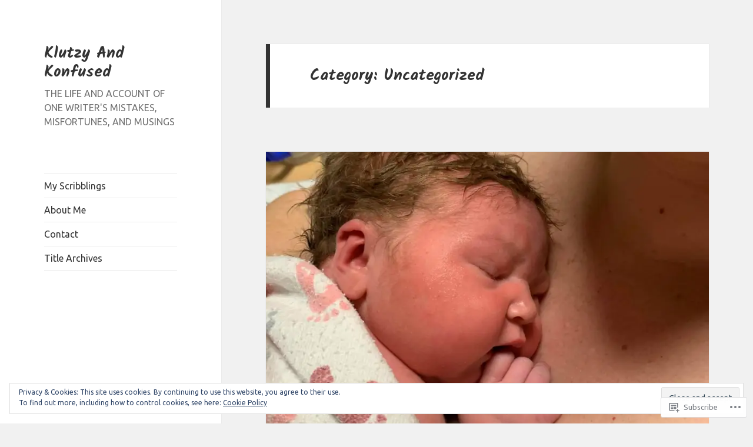

--- FILE ---
content_type: text/html; charset=UTF-8
request_url: https://klutzyandkonfused.com/category/uncategorized/
body_size: 53240
content:
<!DOCTYPE html>
<html lang="en" class="no-js">
<head>
	<meta charset="UTF-8">
	<meta name="viewport" content="width=device-width, initial-scale=1.0">
	<link rel="profile" href="https://gmpg.org/xfn/11">
	<link rel="pingback" href="https://klutzyandkonfused.com/xmlrpc.php">
	<script>(function(html){html.className = html.className.replace(/\bno-js\b/,'js')})(document.documentElement);</script>
<title>Uncategorized &#8211; Klutzy And Konfused </title>
<script type="text/javascript">
  WebFontConfig = {"google":{"families":["Ubuntu:r,i,b,bi:latin,latin-ext","Kalam:b:latin,latin-ext"]},"api_url":"https:\/\/fonts-api.wp.com\/css"};
  (function() {
    var wf = document.createElement('script');
    wf.src = '/wp-content/plugins/custom-fonts/js/webfont.js';
    wf.type = 'text/javascript';
    wf.async = 'true';
    var s = document.getElementsByTagName('script')[0];
    s.parentNode.insertBefore(wf, s);
	})();
</script><style id="jetpack-custom-fonts-css">.wf-active body, .wf-active button, .wf-active input, .wf-active select, .wf-active textarea{font-family:"Ubuntu",sans-serif}.wf-active blockquote cite, .wf-active blockquote small{font-family:"Ubuntu",sans-serif}.wf-active ::-webkit-input-placeholder{font-family:"Ubuntu",sans-serif}.wf-active :-moz-placeholder{font-family:"Ubuntu",sans-serif}.wf-active ::-moz-placeholder{font-family:"Ubuntu",sans-serif}.wf-active :-ms-input-placeholder{font-family:"Ubuntu",sans-serif}.wf-active button, .wf-active input[type="button"], .wf-active input[type="reset"], .wf-active input[type="submit"]{font-family:"Ubuntu",sans-serif}.wf-active .post-password-form label{font-family:"Ubuntu",sans-serif}.wf-active .main-navigation .menu-item-description{font-family:"Ubuntu",sans-serif}.wf-active .post-navigation .meta-nav{font-family:"Ubuntu",sans-serif}.wf-active .post-navigation .post-title{font-family:"Ubuntu",sans-serif}.wf-active .pagination{font-family:"Ubuntu",sans-serif}.wf-active .comment-navigation, .wf-active .image-navigation{font-family:"Ubuntu",sans-serif}.wf-active .site .skip-link{font-family:"Ubuntu",sans-serif}.wf-active .logged-in .site .skip-link{font-family:"Ubuntu",sans-serif}.wf-active .site-description{font-family:"Ubuntu",sans-serif}.wf-active .widget_calendar caption{font-family:"Ubuntu",sans-serif}.wf-active .widget_rss .rss-date, .wf-active .widget_rss cite{font-family:"Ubuntu",sans-serif}.wf-active .author-heading{font-family:"Ubuntu",sans-serif}.wf-active .entry-footer{font-family:"Ubuntu",sans-serif}.wf-active .page-links{font-family:"Ubuntu",sans-serif}.wf-active .entry-caption{font-family:"Ubuntu",sans-serif}.wf-active .comment-metadata, .wf-active .pingback .edit-link{font-family:"Ubuntu",sans-serif}.wf-active .comment-list .reply a{font-family:"Ubuntu",sans-serif}.wf-active .comment-form label{font-family:"Ubuntu",sans-serif}.wf-active .comment-awaiting-moderation, .wf-active .comment-notes, .wf-active .form-allowed-tags, .wf-active .logged-in-as{font-family:"Ubuntu",sans-serif}.wf-active .no-comments{font-family:"Ubuntu",sans-serif}.wf-active .wp-caption-text{font-family:"Ubuntu",sans-serif}.wf-active .gallery-caption{font-family:"Ubuntu",sans-serif}.wf-active h1, .wf-active h2:not(.site-description), .wf-active h3, .wf-active h4, .wf-active h5, .wf-active h6{font-family:"Kalam",cursive;font-weight:700;font-style:normal}.wf-active .site-title{font-family:"Kalam",cursive;font-weight:700;font-style:normal}.wf-active .widget-title{font-family:"Kalam",cursive;font-style:normal;font-weight:700}.wf-active .entry-title{font-style:normal;font-weight:700}.wf-active .comment-content h1, .wf-active .entry-content h1, .wf-active .entry-summary h1, .wf-active .page-content h1{font-style:normal;font-weight:700}.wf-active .comment-content h2, .wf-active .entry-content h2, .wf-active .entry-summary h2, .wf-active .page-content h2{font-style:normal;font-weight:700}.wf-active .comment-content h3, .wf-active .entry-content h3, .wf-active .entry-summary h3, .wf-active .page-content h3{font-style:normal;font-weight:700}.wf-active .comment-content h4, .wf-active .comment-content h5, .wf-active .comment-content h6, .wf-active .entry-content h4, .wf-active .entry-content h5, .wf-active .entry-content h6, .wf-active .entry-summary h4, .wf-active .entry-summary h5, .wf-active .entry-summary h6, .wf-active .page-content h4, .wf-active .page-content h5, .wf-active .page-content h6{font-style:normal;font-weight:700}.wf-active .page-title{font-family:"Kalam",cursive;font-style:normal;font-weight:700}.wf-active .format-aside .entry-title, .wf-active .format-audio .entry-title, .wf-active .format-chat .entry-title, .wf-active .format-gallery .entry-title, .wf-active .format-image .entry-title, .wf-active .format-link .entry-title, .wf-active .format-quote .entry-title, .wf-active .format-status .entry-title, .wf-active .format-video .entry-title{font-style:normal;font-weight:700}.wf-active .comment-reply-title, .wf-active .comments-title{font-family:"Kalam",cursive;font-style:normal;font-weight:700}@media screen and (min-width: 38.75em){.wf-active .site-title{font-style:normal;font-weight:700}}@media screen and (min-width: 46.25em){.wf-active .site-title{font-style:normal;font-weight:700}}@media screen and (min-width: 46.25em){.wf-active .widget-title{font-style:normal;font-weight:700}}@media screen and (min-width: 46.25em){.wf-active .entry-title{font-style:normal;font-weight:700}}@media screen and (min-width: 46.25em){.wf-active .entry-content h1, .wf-active .entry-summary h1, .wf-active .page-content h1, .wf-active .comment-content h1{font-style:normal;font-weight:700}}@media screen and (min-width: 46.25em){.wf-active .entry-content h2, .wf-active .entry-summary h2, .wf-active .page-content h2, .wf-active .comment-content h2{font-style:normal;font-weight:700}}@media screen and (min-width: 46.25em){.wf-active .entry-content h3, .wf-active .entry-summary h3, .wf-active .page-content h3, .wf-active .comment-content h3{font-style:normal;font-weight:700}}@media screen and (min-width: 46.25em){.wf-active .entry-content h4, .wf-active .entry-summary h4, .wf-active .page-content h4, .wf-active .comment-content h4{font-style:normal;font-weight:700}}@media screen and (min-width: 46.25em){.wf-active .entry-content h5, .wf-active .entry-content h6, .wf-active .entry-summary h5, .wf-active .entry-summary h6, .wf-active .page-content h5, .wf-active .page-content h6, .wf-active .comment-content h5, .wf-active .comment-content h6{font-style:normal;font-weight:700}}@media screen and (min-width: 46.25em){.wf-active .page-title, .wf-active .comments-title, .wf-active .comment-reply-title, .wf-active .post-navigation .post-title{font-style:normal;font-weight:700}}@media screen and (min-width: 46.25em){.wf-active .format-aside .entry-title, .wf-active .format-image .entry-title, .wf-active .format-video .entry-title, .wf-active .format-quote .entry-title, .wf-active .format-gallery .entry-title, .wf-active .format-status .entry-title, .wf-active .format-link .entry-title, .wf-active .format-audio .entry-title, .wf-active .format-chat .entry-title{font-style:normal;font-weight:700}}@media screen and (min-width: 55em){.wf-active .site-title{font-style:normal;font-weight:700}}@media screen and (min-width: 55em){.wf-active .widget-title{font-style:normal;font-weight:700}}@media screen and (min-width: 55em){.wf-active .entry-title{font-style:normal;font-weight:700}}@media screen and (min-width: 55em){.wf-active .entry-content h1, .wf-active .entry-summary h1, .wf-active .page-content h1, .wf-active .comment-content h1{font-style:normal;font-weight:700}}@media screen and (min-width: 55em){.wf-active .entry-content h2, .wf-active .entry-summary h2, .wf-active .page-content h2, .wf-active .comment-content h2{font-style:normal;font-weight:700}}@media screen and (min-width: 55em){.wf-active .entry-content h3, .wf-active .entry-summary h3, .wf-active .page-content h3, .wf-active .comment-content h3{font-style:normal;font-weight:700}}@media screen and (min-width: 55em){.wf-active .entry-content h4, .wf-active .entry-summary h4, .wf-active .page-content h4, .wf-active .comment-content h4{font-style:normal;font-weight:700}}@media screen and (min-width: 55em){.wf-active .entry-content h5, .wf-active .entry-content h6, .wf-active .entry-summary h5, .wf-active .entry-summary h6, .wf-active .page-content h5, .wf-active .page-content h6, .wf-active .comment-content h5, .wf-active .comment-content h6{font-style:normal;font-weight:700}}@media screen and (min-width: 55em){.wf-active .page-title, .wf-active .comments-title, .wf-active .comment-reply-title, .wf-active .post-navigation .post-title{font-style:normal;font-weight:700}}@media screen and (min-width: 55em){.wf-active .format-aside .entry-title, .wf-active .format-image .entry-title, .wf-active .format-video .entry-title, .wf-active .format-quote .entry-title, .wf-active .format-gallery .entry-title, .wf-active .format-status .entry-title, .wf-active .format-link .entry-title, .wf-active .format-audio .entry-title, .wf-active .format-chat .entry-title{font-style:normal;font-weight:700}}@media screen and (min-width: 59.6875em){.wf-active .site-title{font-style:normal;font-weight:700}}@media screen and (min-width: 59.6875em){.wf-active .widget-title{font-style:normal;font-weight:700}}@media screen and (min-width: 59.6875em){.wf-active .entry-title{font-style:normal;font-weight:700}}@media screen and (min-width: 59.6875em){.wf-active .entry-content h1, .wf-active .entry-summary h1, .wf-active .page-content h1, .wf-active .comment-content h1{font-style:normal;font-weight:700}}@media screen and (min-width: 59.6875em){.wf-active .entry-content h2, .wf-active .entry-summary h2, .wf-active .page-content h2, .wf-active .comment-content h2{font-style:normal;font-weight:700}}@media screen and (min-width: 59.6875em){.wf-active .entry-content h3, .wf-active .entry-summary h3, .wf-active .page-content h3, .wf-active .comment-content h3{font-style:normal;font-weight:700}}@media screen and (min-width: 59.6875em){.wf-active .entry-content h4, .wf-active .entry-summary h4, .wf-active .page-content h4, .wf-active .comment-content h4{font-style:normal;font-weight:700}}@media screen and (min-width: 59.6875em){.wf-active .entry-content h5, .wf-active .entry-content h6, .wf-active .entry-summary h5, .wf-active .entry-summary h6, .wf-active .page-content h5, .wf-active .page-content h6, .wf-active .comment-content h5, .wf-active .comment-content h6{font-style:normal;font-weight:700}}@media screen and (min-width: 59.6875em){.wf-active .page-title, .wf-active .comments-title, .wf-active .comment-reply-title, .wf-active .post-navigation .post-title{font-style:normal;font-weight:700}}@media screen and (min-width: 59.6875em){.wf-active .format-aside .entry-title, .wf-active .format-image .entry-title, .wf-active .format-video .entry-title, .wf-active .format-quote .entry-title, .wf-active .format-gallery .entry-title, .wf-active .format-status .entry-title, .wf-active .format-link .entry-title, .wf-active .format-audio .entry-title, .wf-active .format-chat .entry-title{font-style:normal;font-weight:700}}@media screen and (min-width: 68.75em){.wf-active .site-title{font-style:normal;font-weight:700}}@media screen and (min-width: 68.75em){.wf-active .widget-title{font-style:normal;font-weight:700}}@media screen and (min-width: 68.75em){.wf-active .entry-title{font-style:normal;font-weight:700}}@media screen and (min-width: 68.75em){.wf-active .entry-content h1, .wf-active .entry-summary h1, .wf-active .page-content h1, .wf-active .comment-content h1{font-style:normal;font-weight:700}}@media screen and (min-width: 68.75em){.wf-active .entry-content h2, .wf-active .entry-summary h2, .wf-active .page-content h2, .wf-active .comment-content h2{font-style:normal;font-weight:700}}@media screen and (min-width: 68.75em){.wf-active .entry-content h3, .wf-active .entry-summary h3, .wf-active .page-content h3, .wf-active .comment-content h3{font-style:normal;font-weight:700}}@media screen and (min-width: 68.75em){.wf-active .entry-content h4, .wf-active .entry-summary h4, .wf-active .page-content h4, .wf-active .comment-content h4{font-style:normal;font-weight:700}}@media screen and (min-width: 68.75em){.wf-active .entry-content h5, .wf-active .entry-content h6, .wf-active .entry-summary h5, .wf-active .entry-summary h6, .wf-active .page-content h5, .wf-active .page-content h6, .wf-active .comment-content h5, .wf-active .comment-content h6{font-style:normal;font-weight:700}}@media screen and (min-width: 68.75em){.wf-active .page-title, .wf-active .comments-title, .wf-active .comment-reply-title, .wf-active .post-navigation .post-title{font-style:normal;font-weight:700}}@media screen and (min-width: 68.75em){.wf-active .format-aside .entry-title, .wf-active .format-image .entry-title, .wf-active .format-video .entry-title, .wf-active .format-quote .entry-title, .wf-active .format-gallery .entry-title, .wf-active .format-status .entry-title, .wf-active .format-link .entry-title, .wf-active .format-audio .entry-title, .wf-active .format-chat .entry-title{font-style:normal;font-weight:700}}@media screen and (min-width: 77.5em){.wf-active .site-title{font-style:normal;font-weight:700}}@media screen and (min-width: 77.5em){.wf-active .widget-title{font-style:normal;font-weight:700}}@media screen and (min-width: 77.5em){.wf-active .entry-title{font-style:normal;font-weight:700}}@media screen and (min-width: 77.5em){.wf-active .entry-content h1, .wf-active .entry-summary h1, .wf-active .page-content h1, .wf-active .comment-content h1{font-style:normal;font-weight:700}}@media screen and (min-width: 77.5em){.wf-active .entry-content h2, .wf-active .entry-summary h2, .wf-active .page-content h2, .wf-active .comment-content h2{font-style:normal;font-weight:700}}@media screen and (min-width: 77.5em){.wf-active .entry-content h3, .wf-active .entry-summary h3, .wf-active .page-content h3, .wf-active .comment-content h3{font-style:normal;font-weight:700}}@media screen and (min-width: 77.5em){.wf-active .entry-content h4, .wf-active .entry-summary h4, .wf-active .page-content h4, .wf-active .comment-content h4{font-style:normal;font-weight:700}}@media screen and (min-width: 77.5em){.wf-active .entry-content h5, .wf-active .entry-content h6, .wf-active .entry-summary h5, .wf-active .entry-summary h6, .wf-active .page-content h5, .wf-active .page-content h6, .wf-active .comment-content h5, .wf-active .comment-content h6{font-style:normal;font-weight:700}}@media screen and (min-width: 77.5em){.wf-active .page-title, .wf-active .comments-title, .wf-active .comment-reply-title, .wf-active .post-navigation .post-title{font-style:normal;font-weight:700}}@media screen and (min-width: 77.5em){.wf-active .format-aside .entry-title, .wf-active .format-image .entry-title, .wf-active .format-video .entry-title, .wf-active .format-quote .entry-title, .wf-active .format-gallery .entry-title, .wf-active .format-status .entry-title, .wf-active .format-link .entry-title, .wf-active .format-audio .entry-title, .wf-active .format-chat .entry-title{font-style:normal;font-weight:700}}</style>
<meta name='robots' content='max-image-preview:large' />

<!-- Async WordPress.com Remote Login -->
<script id="wpcom_remote_login_js">
var wpcom_remote_login_extra_auth = '';
function wpcom_remote_login_remove_dom_node_id( element_id ) {
	var dom_node = document.getElementById( element_id );
	if ( dom_node ) { dom_node.parentNode.removeChild( dom_node ); }
}
function wpcom_remote_login_remove_dom_node_classes( class_name ) {
	var dom_nodes = document.querySelectorAll( '.' + class_name );
	for ( var i = 0; i < dom_nodes.length; i++ ) {
		dom_nodes[ i ].parentNode.removeChild( dom_nodes[ i ] );
	}
}
function wpcom_remote_login_final_cleanup() {
	wpcom_remote_login_remove_dom_node_classes( "wpcom_remote_login_msg" );
	wpcom_remote_login_remove_dom_node_id( "wpcom_remote_login_key" );
	wpcom_remote_login_remove_dom_node_id( "wpcom_remote_login_validate" );
	wpcom_remote_login_remove_dom_node_id( "wpcom_remote_login_js" );
	wpcom_remote_login_remove_dom_node_id( "wpcom_request_access_iframe" );
	wpcom_remote_login_remove_dom_node_id( "wpcom_request_access_styles" );
}

// Watch for messages back from the remote login
window.addEventListener( "message", function( e ) {
	if ( e.origin === "https://r-login.wordpress.com" ) {
		var data = {};
		try {
			data = JSON.parse( e.data );
		} catch( e ) {
			wpcom_remote_login_final_cleanup();
			return;
		}

		if ( data.msg === 'LOGIN' ) {
			// Clean up the login check iframe
			wpcom_remote_login_remove_dom_node_id( "wpcom_remote_login_key" );

			var id_regex = new RegExp( /^[0-9]+$/ );
			var token_regex = new RegExp( /^.*|.*|.*$/ );
			if (
				token_regex.test( data.token )
				&& id_regex.test( data.wpcomid )
			) {
				// We have everything we need to ask for a login
				var script = document.createElement( "script" );
				script.setAttribute( "id", "wpcom_remote_login_validate" );
				script.src = '/remote-login.php?wpcom_remote_login=validate'
					+ '&wpcomid=' + data.wpcomid
					+ '&token=' + encodeURIComponent( data.token )
					+ '&host=' + window.location.protocol
					+ '//' + window.location.hostname
					+ '&postid=566'
					+ '&is_singular=';
				document.body.appendChild( script );
			}

			return;
		}

		// Safari ITP, not logged in, so redirect
		if ( data.msg === 'LOGIN-REDIRECT' ) {
			window.location = 'https://wordpress.com/log-in?redirect_to=' + window.location.href;
			return;
		}

		// Safari ITP, storage access failed, remove the request
		if ( data.msg === 'LOGIN-REMOVE' ) {
			var css_zap = 'html { -webkit-transition: margin-top 1s; transition: margin-top 1s; } /* 9001 */ html { margin-top: 0 !important; } * html body { margin-top: 0 !important; } @media screen and ( max-width: 782px ) { html { margin-top: 0 !important; } * html body { margin-top: 0 !important; } }';
			var style_zap = document.createElement( 'style' );
			style_zap.type = 'text/css';
			style_zap.appendChild( document.createTextNode( css_zap ) );
			document.body.appendChild( style_zap );

			var e = document.getElementById( 'wpcom_request_access_iframe' );
			e.parentNode.removeChild( e );

			document.cookie = 'wordpress_com_login_access=denied; path=/; max-age=31536000';

			return;
		}

		// Safari ITP
		if ( data.msg === 'REQUEST_ACCESS' ) {
			console.log( 'request access: safari' );

			// Check ITP iframe enable/disable knob
			if ( wpcom_remote_login_extra_auth !== 'safari_itp_iframe' ) {
				return;
			}

			// If we are in a "private window" there is no ITP.
			var private_window = false;
			try {
				var opendb = window.openDatabase( null, null, null, null );
			} catch( e ) {
				private_window = true;
			}

			if ( private_window ) {
				console.log( 'private window' );
				return;
			}

			var iframe = document.createElement( 'iframe' );
			iframe.id = 'wpcom_request_access_iframe';
			iframe.setAttribute( 'scrolling', 'no' );
			iframe.setAttribute( 'sandbox', 'allow-storage-access-by-user-activation allow-scripts allow-same-origin allow-top-navigation-by-user-activation' );
			iframe.src = 'https://r-login.wordpress.com/remote-login.php?wpcom_remote_login=request_access&origin=' + encodeURIComponent( data.origin ) + '&wpcomid=' + encodeURIComponent( data.wpcomid );

			var css = 'html { -webkit-transition: margin-top 1s; transition: margin-top 1s; } /* 9001 */ html { margin-top: 46px !important; } * html body { margin-top: 46px !important; } @media screen and ( max-width: 660px ) { html { margin-top: 71px !important; } * html body { margin-top: 71px !important; } #wpcom_request_access_iframe { display: block; height: 71px !important; } } #wpcom_request_access_iframe { border: 0px; height: 46px; position: fixed; top: 0; left: 0; width: 100%; min-width: 100%; z-index: 99999; background: #23282d; } ';

			var style = document.createElement( 'style' );
			style.type = 'text/css';
			style.id = 'wpcom_request_access_styles';
			style.appendChild( document.createTextNode( css ) );
			document.body.appendChild( style );

			document.body.appendChild( iframe );
		}

		if ( data.msg === 'DONE' ) {
			wpcom_remote_login_final_cleanup();
		}
	}
}, false );

// Inject the remote login iframe after the page has had a chance to load
// more critical resources
window.addEventListener( "DOMContentLoaded", function( e ) {
	var iframe = document.createElement( "iframe" );
	iframe.style.display = "none";
	iframe.setAttribute( "scrolling", "no" );
	iframe.setAttribute( "id", "wpcom_remote_login_key" );
	iframe.src = "https://r-login.wordpress.com/remote-login.php"
		+ "?wpcom_remote_login=key"
		+ "&origin=aHR0cHM6Ly9rbHV0enlhbmRrb25mdXNlZC5jb20%3D"
		+ "&wpcomid=139217848"
		+ "&time=" + Math.floor( Date.now() / 1000 );
	document.body.appendChild( iframe );
}, false );
</script>
<link rel='dns-prefetch' href='//s0.wp.com' />
<link rel='dns-prefetch' href='//af.pubmine.com' />
<link rel="alternate" type="application/rss+xml" title="Klutzy And Konfused  &raquo; Feed" href="https://klutzyandkonfused.com/feed/" />
<link rel="alternate" type="application/rss+xml" title="Klutzy And Konfused  &raquo; Comments Feed" href="https://klutzyandkonfused.com/comments/feed/" />
<link rel="alternate" type="application/rss+xml" title="Klutzy And Konfused  &raquo; Uncategorized Category Feed" href="https://klutzyandkonfused.com/category/uncategorized/feed/" />
	<script type="text/javascript">
		/* <![CDATA[ */
		function addLoadEvent(func) {
			var oldonload = window.onload;
			if (typeof window.onload != 'function') {
				window.onload = func;
			} else {
				window.onload = function () {
					oldonload();
					func();
				}
			}
		}
		/* ]]> */
	</script>
	<link crossorigin='anonymous' rel='stylesheet' id='all-css-0-1' href='/_static/??/wp-content/mu-plugins/jetpack-plugin/moon/modules/theme-tools/compat/twentyfifteen.css,/wp-content/mu-plugins/widgets/eu-cookie-law/templates/style.css?m=1753284714j&cssminify=yes' type='text/css' media='all' />
<style id='wp-emoji-styles-inline-css'>

	img.wp-smiley, img.emoji {
		display: inline !important;
		border: none !important;
		box-shadow: none !important;
		height: 1em !important;
		width: 1em !important;
		margin: 0 0.07em !important;
		vertical-align: -0.1em !important;
		background: none !important;
		padding: 0 !important;
	}
/*# sourceURL=wp-emoji-styles-inline-css */
</style>
<link crossorigin='anonymous' rel='stylesheet' id='all-css-2-1' href='/wp-content/plugins/gutenberg-core/v22.4.0/build/styles/block-library/style.min.css?m=1768935615i&cssminify=yes' type='text/css' media='all' />
<style id='wp-block-library-inline-css'>
.has-text-align-justify {
	text-align:justify;
}
.has-text-align-justify{text-align:justify;}

/*# sourceURL=wp-block-library-inline-css */
</style><style id='wp-block-paragraph-inline-css'>
.is-small-text{font-size:.875em}.is-regular-text{font-size:1em}.is-large-text{font-size:2.25em}.is-larger-text{font-size:3em}.has-drop-cap:not(:focus):first-letter{float:left;font-size:8.4em;font-style:normal;font-weight:100;line-height:.68;margin:.05em .1em 0 0;text-transform:uppercase}body.rtl .has-drop-cap:not(:focus):first-letter{float:none;margin-left:.1em}p.has-drop-cap.has-background{overflow:hidden}:root :where(p.has-background){padding:1.25em 2.375em}:where(p.has-text-color:not(.has-link-color)) a{color:inherit}p.has-text-align-left[style*="writing-mode:vertical-lr"],p.has-text-align-right[style*="writing-mode:vertical-rl"]{rotate:180deg}
/*# sourceURL=https://s0.wp.com/wp-content/plugins/gutenberg-core/v22.4.0/build/styles/block-library/paragraph/style.min.css */
</style>
<style id='global-styles-inline-css'>
:root{--wp--preset--aspect-ratio--square: 1;--wp--preset--aspect-ratio--4-3: 4/3;--wp--preset--aspect-ratio--3-4: 3/4;--wp--preset--aspect-ratio--3-2: 3/2;--wp--preset--aspect-ratio--2-3: 2/3;--wp--preset--aspect-ratio--16-9: 16/9;--wp--preset--aspect-ratio--9-16: 9/16;--wp--preset--color--black: #000000;--wp--preset--color--cyan-bluish-gray: #abb8c3;--wp--preset--color--white: #fff;--wp--preset--color--pale-pink: #f78da7;--wp--preset--color--vivid-red: #cf2e2e;--wp--preset--color--luminous-vivid-orange: #ff6900;--wp--preset--color--luminous-vivid-amber: #fcb900;--wp--preset--color--light-green-cyan: #7bdcb5;--wp--preset--color--vivid-green-cyan: #00d084;--wp--preset--color--pale-cyan-blue: #8ed1fc;--wp--preset--color--vivid-cyan-blue: #0693e3;--wp--preset--color--vivid-purple: #9b51e0;--wp--preset--color--dark-gray: #111;--wp--preset--color--light-gray: #f1f1f1;--wp--preset--color--yellow: #f4ca16;--wp--preset--color--dark-brown: #352712;--wp--preset--color--medium-pink: #e53b51;--wp--preset--color--light-pink: #ffe5d1;--wp--preset--color--dark-purple: #2e2256;--wp--preset--color--purple: #674970;--wp--preset--color--blue-gray: #22313f;--wp--preset--color--bright-blue: #55c3dc;--wp--preset--color--light-blue: #e9f2f9;--wp--preset--gradient--vivid-cyan-blue-to-vivid-purple: linear-gradient(135deg,rgb(6,147,227) 0%,rgb(155,81,224) 100%);--wp--preset--gradient--light-green-cyan-to-vivid-green-cyan: linear-gradient(135deg,rgb(122,220,180) 0%,rgb(0,208,130) 100%);--wp--preset--gradient--luminous-vivid-amber-to-luminous-vivid-orange: linear-gradient(135deg,rgb(252,185,0) 0%,rgb(255,105,0) 100%);--wp--preset--gradient--luminous-vivid-orange-to-vivid-red: linear-gradient(135deg,rgb(255,105,0) 0%,rgb(207,46,46) 100%);--wp--preset--gradient--very-light-gray-to-cyan-bluish-gray: linear-gradient(135deg,rgb(238,238,238) 0%,rgb(169,184,195) 100%);--wp--preset--gradient--cool-to-warm-spectrum: linear-gradient(135deg,rgb(74,234,220) 0%,rgb(151,120,209) 20%,rgb(207,42,186) 40%,rgb(238,44,130) 60%,rgb(251,105,98) 80%,rgb(254,248,76) 100%);--wp--preset--gradient--blush-light-purple: linear-gradient(135deg,rgb(255,206,236) 0%,rgb(152,150,240) 100%);--wp--preset--gradient--blush-bordeaux: linear-gradient(135deg,rgb(254,205,165) 0%,rgb(254,45,45) 50%,rgb(107,0,62) 100%);--wp--preset--gradient--luminous-dusk: linear-gradient(135deg,rgb(255,203,112) 0%,rgb(199,81,192) 50%,rgb(65,88,208) 100%);--wp--preset--gradient--pale-ocean: linear-gradient(135deg,rgb(255,245,203) 0%,rgb(182,227,212) 50%,rgb(51,167,181) 100%);--wp--preset--gradient--electric-grass: linear-gradient(135deg,rgb(202,248,128) 0%,rgb(113,206,126) 100%);--wp--preset--gradient--midnight: linear-gradient(135deg,rgb(2,3,129) 0%,rgb(40,116,252) 100%);--wp--preset--gradient--dark-gray-gradient-gradient: linear-gradient(90deg, rgba(17,17,17,1) 0%, rgba(42,42,42,1) 100%);--wp--preset--gradient--light-gray-gradient: linear-gradient(90deg, rgba(241,241,241,1) 0%, rgba(215,215,215,1) 100%);--wp--preset--gradient--white-gradient: linear-gradient(90deg, rgba(255,255,255,1) 0%, rgba(230,230,230,1) 100%);--wp--preset--gradient--yellow-gradient: linear-gradient(90deg, rgba(244,202,22,1) 0%, rgba(205,168,10,1) 100%);--wp--preset--gradient--dark-brown-gradient: linear-gradient(90deg, rgba(53,39,18,1) 0%, rgba(91,67,31,1) 100%);--wp--preset--gradient--medium-pink-gradient: linear-gradient(90deg, rgba(229,59,81,1) 0%, rgba(209,28,51,1) 100%);--wp--preset--gradient--light-pink-gradient: linear-gradient(90deg, rgba(255,229,209,1) 0%, rgba(255,200,158,1) 100%);--wp--preset--gradient--dark-purple-gradient: linear-gradient(90deg, rgba(46,34,86,1) 0%, rgba(66,48,123,1) 100%);--wp--preset--gradient--purple-gradient: linear-gradient(90deg, rgba(103,73,112,1) 0%, rgba(131,93,143,1) 100%);--wp--preset--gradient--blue-gray-gradient: linear-gradient(90deg, rgba(34,49,63,1) 0%, rgba(52,75,96,1) 100%);--wp--preset--gradient--bright-blue-gradient: linear-gradient(90deg, rgba(85,195,220,1) 0%, rgba(43,180,211,1) 100%);--wp--preset--gradient--light-blue-gradient: linear-gradient(90deg, rgba(233,242,249,1) 0%, rgba(193,218,238,1) 100%);--wp--preset--font-size--small: 13px;--wp--preset--font-size--medium: 20px;--wp--preset--font-size--large: 36px;--wp--preset--font-size--x-large: 42px;--wp--preset--font-family--albert-sans: 'Albert Sans', sans-serif;--wp--preset--font-family--alegreya: Alegreya, serif;--wp--preset--font-family--arvo: Arvo, serif;--wp--preset--font-family--bodoni-moda: 'Bodoni Moda', serif;--wp--preset--font-family--bricolage-grotesque: 'Bricolage Grotesque', sans-serif;--wp--preset--font-family--cabin: Cabin, sans-serif;--wp--preset--font-family--chivo: Chivo, sans-serif;--wp--preset--font-family--commissioner: Commissioner, sans-serif;--wp--preset--font-family--cormorant: Cormorant, serif;--wp--preset--font-family--courier-prime: 'Courier Prime', monospace;--wp--preset--font-family--crimson-pro: 'Crimson Pro', serif;--wp--preset--font-family--dm-mono: 'DM Mono', monospace;--wp--preset--font-family--dm-sans: 'DM Sans', sans-serif;--wp--preset--font-family--dm-serif-display: 'DM Serif Display', serif;--wp--preset--font-family--domine: Domine, serif;--wp--preset--font-family--eb-garamond: 'EB Garamond', serif;--wp--preset--font-family--epilogue: Epilogue, sans-serif;--wp--preset--font-family--fahkwang: Fahkwang, sans-serif;--wp--preset--font-family--figtree: Figtree, sans-serif;--wp--preset--font-family--fira-sans: 'Fira Sans', sans-serif;--wp--preset--font-family--fjalla-one: 'Fjalla One', sans-serif;--wp--preset--font-family--fraunces: Fraunces, serif;--wp--preset--font-family--gabarito: Gabarito, system-ui;--wp--preset--font-family--ibm-plex-mono: 'IBM Plex Mono', monospace;--wp--preset--font-family--ibm-plex-sans: 'IBM Plex Sans', sans-serif;--wp--preset--font-family--ibarra-real-nova: 'Ibarra Real Nova', serif;--wp--preset--font-family--instrument-serif: 'Instrument Serif', serif;--wp--preset--font-family--inter: Inter, sans-serif;--wp--preset--font-family--josefin-sans: 'Josefin Sans', sans-serif;--wp--preset--font-family--jost: Jost, sans-serif;--wp--preset--font-family--libre-baskerville: 'Libre Baskerville', serif;--wp--preset--font-family--libre-franklin: 'Libre Franklin', sans-serif;--wp--preset--font-family--literata: Literata, serif;--wp--preset--font-family--lora: Lora, serif;--wp--preset--font-family--merriweather: Merriweather, serif;--wp--preset--font-family--montserrat: Montserrat, sans-serif;--wp--preset--font-family--newsreader: Newsreader, serif;--wp--preset--font-family--noto-sans-mono: 'Noto Sans Mono', sans-serif;--wp--preset--font-family--nunito: Nunito, sans-serif;--wp--preset--font-family--open-sans: 'Open Sans', sans-serif;--wp--preset--font-family--overpass: Overpass, sans-serif;--wp--preset--font-family--pt-serif: 'PT Serif', serif;--wp--preset--font-family--petrona: Petrona, serif;--wp--preset--font-family--piazzolla: Piazzolla, serif;--wp--preset--font-family--playfair-display: 'Playfair Display', serif;--wp--preset--font-family--plus-jakarta-sans: 'Plus Jakarta Sans', sans-serif;--wp--preset--font-family--poppins: Poppins, sans-serif;--wp--preset--font-family--raleway: Raleway, sans-serif;--wp--preset--font-family--roboto: Roboto, sans-serif;--wp--preset--font-family--roboto-slab: 'Roboto Slab', serif;--wp--preset--font-family--rubik: Rubik, sans-serif;--wp--preset--font-family--rufina: Rufina, serif;--wp--preset--font-family--sora: Sora, sans-serif;--wp--preset--font-family--source-sans-3: 'Source Sans 3', sans-serif;--wp--preset--font-family--source-serif-4: 'Source Serif 4', serif;--wp--preset--font-family--space-mono: 'Space Mono', monospace;--wp--preset--font-family--syne: Syne, sans-serif;--wp--preset--font-family--texturina: Texturina, serif;--wp--preset--font-family--urbanist: Urbanist, sans-serif;--wp--preset--font-family--work-sans: 'Work Sans', sans-serif;--wp--preset--spacing--20: 0.44rem;--wp--preset--spacing--30: 0.67rem;--wp--preset--spacing--40: 1rem;--wp--preset--spacing--50: 1.5rem;--wp--preset--spacing--60: 2.25rem;--wp--preset--spacing--70: 3.38rem;--wp--preset--spacing--80: 5.06rem;--wp--preset--shadow--natural: 6px 6px 9px rgba(0, 0, 0, 0.2);--wp--preset--shadow--deep: 12px 12px 50px rgba(0, 0, 0, 0.4);--wp--preset--shadow--sharp: 6px 6px 0px rgba(0, 0, 0, 0.2);--wp--preset--shadow--outlined: 6px 6px 0px -3px rgb(255, 255, 255), 6px 6px rgb(0, 0, 0);--wp--preset--shadow--crisp: 6px 6px 0px rgb(0, 0, 0);}:where(body) { margin: 0; }:where(.is-layout-flex){gap: 0.5em;}:where(.is-layout-grid){gap: 0.5em;}body .is-layout-flex{display: flex;}.is-layout-flex{flex-wrap: wrap;align-items: center;}.is-layout-flex > :is(*, div){margin: 0;}body .is-layout-grid{display: grid;}.is-layout-grid > :is(*, div){margin: 0;}body{padding-top: 0px;padding-right: 0px;padding-bottom: 0px;padding-left: 0px;}:root :where(.wp-element-button, .wp-block-button__link){background-color: #32373c;border-width: 0;color: #fff;font-family: inherit;font-size: inherit;font-style: inherit;font-weight: inherit;letter-spacing: inherit;line-height: inherit;padding-top: calc(0.667em + 2px);padding-right: calc(1.333em + 2px);padding-bottom: calc(0.667em + 2px);padding-left: calc(1.333em + 2px);text-decoration: none;text-transform: inherit;}.has-black-color{color: var(--wp--preset--color--black) !important;}.has-cyan-bluish-gray-color{color: var(--wp--preset--color--cyan-bluish-gray) !important;}.has-white-color{color: var(--wp--preset--color--white) !important;}.has-pale-pink-color{color: var(--wp--preset--color--pale-pink) !important;}.has-vivid-red-color{color: var(--wp--preset--color--vivid-red) !important;}.has-luminous-vivid-orange-color{color: var(--wp--preset--color--luminous-vivid-orange) !important;}.has-luminous-vivid-amber-color{color: var(--wp--preset--color--luminous-vivid-amber) !important;}.has-light-green-cyan-color{color: var(--wp--preset--color--light-green-cyan) !important;}.has-vivid-green-cyan-color{color: var(--wp--preset--color--vivid-green-cyan) !important;}.has-pale-cyan-blue-color{color: var(--wp--preset--color--pale-cyan-blue) !important;}.has-vivid-cyan-blue-color{color: var(--wp--preset--color--vivid-cyan-blue) !important;}.has-vivid-purple-color{color: var(--wp--preset--color--vivid-purple) !important;}.has-dark-gray-color{color: var(--wp--preset--color--dark-gray) !important;}.has-light-gray-color{color: var(--wp--preset--color--light-gray) !important;}.has-yellow-color{color: var(--wp--preset--color--yellow) !important;}.has-dark-brown-color{color: var(--wp--preset--color--dark-brown) !important;}.has-medium-pink-color{color: var(--wp--preset--color--medium-pink) !important;}.has-light-pink-color{color: var(--wp--preset--color--light-pink) !important;}.has-dark-purple-color{color: var(--wp--preset--color--dark-purple) !important;}.has-purple-color{color: var(--wp--preset--color--purple) !important;}.has-blue-gray-color{color: var(--wp--preset--color--blue-gray) !important;}.has-bright-blue-color{color: var(--wp--preset--color--bright-blue) !important;}.has-light-blue-color{color: var(--wp--preset--color--light-blue) !important;}.has-black-background-color{background-color: var(--wp--preset--color--black) !important;}.has-cyan-bluish-gray-background-color{background-color: var(--wp--preset--color--cyan-bluish-gray) !important;}.has-white-background-color{background-color: var(--wp--preset--color--white) !important;}.has-pale-pink-background-color{background-color: var(--wp--preset--color--pale-pink) !important;}.has-vivid-red-background-color{background-color: var(--wp--preset--color--vivid-red) !important;}.has-luminous-vivid-orange-background-color{background-color: var(--wp--preset--color--luminous-vivid-orange) !important;}.has-luminous-vivid-amber-background-color{background-color: var(--wp--preset--color--luminous-vivid-amber) !important;}.has-light-green-cyan-background-color{background-color: var(--wp--preset--color--light-green-cyan) !important;}.has-vivid-green-cyan-background-color{background-color: var(--wp--preset--color--vivid-green-cyan) !important;}.has-pale-cyan-blue-background-color{background-color: var(--wp--preset--color--pale-cyan-blue) !important;}.has-vivid-cyan-blue-background-color{background-color: var(--wp--preset--color--vivid-cyan-blue) !important;}.has-vivid-purple-background-color{background-color: var(--wp--preset--color--vivid-purple) !important;}.has-dark-gray-background-color{background-color: var(--wp--preset--color--dark-gray) !important;}.has-light-gray-background-color{background-color: var(--wp--preset--color--light-gray) !important;}.has-yellow-background-color{background-color: var(--wp--preset--color--yellow) !important;}.has-dark-brown-background-color{background-color: var(--wp--preset--color--dark-brown) !important;}.has-medium-pink-background-color{background-color: var(--wp--preset--color--medium-pink) !important;}.has-light-pink-background-color{background-color: var(--wp--preset--color--light-pink) !important;}.has-dark-purple-background-color{background-color: var(--wp--preset--color--dark-purple) !important;}.has-purple-background-color{background-color: var(--wp--preset--color--purple) !important;}.has-blue-gray-background-color{background-color: var(--wp--preset--color--blue-gray) !important;}.has-bright-blue-background-color{background-color: var(--wp--preset--color--bright-blue) !important;}.has-light-blue-background-color{background-color: var(--wp--preset--color--light-blue) !important;}.has-black-border-color{border-color: var(--wp--preset--color--black) !important;}.has-cyan-bluish-gray-border-color{border-color: var(--wp--preset--color--cyan-bluish-gray) !important;}.has-white-border-color{border-color: var(--wp--preset--color--white) !important;}.has-pale-pink-border-color{border-color: var(--wp--preset--color--pale-pink) !important;}.has-vivid-red-border-color{border-color: var(--wp--preset--color--vivid-red) !important;}.has-luminous-vivid-orange-border-color{border-color: var(--wp--preset--color--luminous-vivid-orange) !important;}.has-luminous-vivid-amber-border-color{border-color: var(--wp--preset--color--luminous-vivid-amber) !important;}.has-light-green-cyan-border-color{border-color: var(--wp--preset--color--light-green-cyan) !important;}.has-vivid-green-cyan-border-color{border-color: var(--wp--preset--color--vivid-green-cyan) !important;}.has-pale-cyan-blue-border-color{border-color: var(--wp--preset--color--pale-cyan-blue) !important;}.has-vivid-cyan-blue-border-color{border-color: var(--wp--preset--color--vivid-cyan-blue) !important;}.has-vivid-purple-border-color{border-color: var(--wp--preset--color--vivid-purple) !important;}.has-dark-gray-border-color{border-color: var(--wp--preset--color--dark-gray) !important;}.has-light-gray-border-color{border-color: var(--wp--preset--color--light-gray) !important;}.has-yellow-border-color{border-color: var(--wp--preset--color--yellow) !important;}.has-dark-brown-border-color{border-color: var(--wp--preset--color--dark-brown) !important;}.has-medium-pink-border-color{border-color: var(--wp--preset--color--medium-pink) !important;}.has-light-pink-border-color{border-color: var(--wp--preset--color--light-pink) !important;}.has-dark-purple-border-color{border-color: var(--wp--preset--color--dark-purple) !important;}.has-purple-border-color{border-color: var(--wp--preset--color--purple) !important;}.has-blue-gray-border-color{border-color: var(--wp--preset--color--blue-gray) !important;}.has-bright-blue-border-color{border-color: var(--wp--preset--color--bright-blue) !important;}.has-light-blue-border-color{border-color: var(--wp--preset--color--light-blue) !important;}.has-vivid-cyan-blue-to-vivid-purple-gradient-background{background: var(--wp--preset--gradient--vivid-cyan-blue-to-vivid-purple) !important;}.has-light-green-cyan-to-vivid-green-cyan-gradient-background{background: var(--wp--preset--gradient--light-green-cyan-to-vivid-green-cyan) !important;}.has-luminous-vivid-amber-to-luminous-vivid-orange-gradient-background{background: var(--wp--preset--gradient--luminous-vivid-amber-to-luminous-vivid-orange) !important;}.has-luminous-vivid-orange-to-vivid-red-gradient-background{background: var(--wp--preset--gradient--luminous-vivid-orange-to-vivid-red) !important;}.has-very-light-gray-to-cyan-bluish-gray-gradient-background{background: var(--wp--preset--gradient--very-light-gray-to-cyan-bluish-gray) !important;}.has-cool-to-warm-spectrum-gradient-background{background: var(--wp--preset--gradient--cool-to-warm-spectrum) !important;}.has-blush-light-purple-gradient-background{background: var(--wp--preset--gradient--blush-light-purple) !important;}.has-blush-bordeaux-gradient-background{background: var(--wp--preset--gradient--blush-bordeaux) !important;}.has-luminous-dusk-gradient-background{background: var(--wp--preset--gradient--luminous-dusk) !important;}.has-pale-ocean-gradient-background{background: var(--wp--preset--gradient--pale-ocean) !important;}.has-electric-grass-gradient-background{background: var(--wp--preset--gradient--electric-grass) !important;}.has-midnight-gradient-background{background: var(--wp--preset--gradient--midnight) !important;}.has-dark-gray-gradient-gradient-gradient-background{background: var(--wp--preset--gradient--dark-gray-gradient-gradient) !important;}.has-light-gray-gradient-gradient-background{background: var(--wp--preset--gradient--light-gray-gradient) !important;}.has-white-gradient-gradient-background{background: var(--wp--preset--gradient--white-gradient) !important;}.has-yellow-gradient-gradient-background{background: var(--wp--preset--gradient--yellow-gradient) !important;}.has-dark-brown-gradient-gradient-background{background: var(--wp--preset--gradient--dark-brown-gradient) !important;}.has-medium-pink-gradient-gradient-background{background: var(--wp--preset--gradient--medium-pink-gradient) !important;}.has-light-pink-gradient-gradient-background{background: var(--wp--preset--gradient--light-pink-gradient) !important;}.has-dark-purple-gradient-gradient-background{background: var(--wp--preset--gradient--dark-purple-gradient) !important;}.has-purple-gradient-gradient-background{background: var(--wp--preset--gradient--purple-gradient) !important;}.has-blue-gray-gradient-gradient-background{background: var(--wp--preset--gradient--blue-gray-gradient) !important;}.has-bright-blue-gradient-gradient-background{background: var(--wp--preset--gradient--bright-blue-gradient) !important;}.has-light-blue-gradient-gradient-background{background: var(--wp--preset--gradient--light-blue-gradient) !important;}.has-small-font-size{font-size: var(--wp--preset--font-size--small) !important;}.has-medium-font-size{font-size: var(--wp--preset--font-size--medium) !important;}.has-large-font-size{font-size: var(--wp--preset--font-size--large) !important;}.has-x-large-font-size{font-size: var(--wp--preset--font-size--x-large) !important;}.has-albert-sans-font-family{font-family: var(--wp--preset--font-family--albert-sans) !important;}.has-alegreya-font-family{font-family: var(--wp--preset--font-family--alegreya) !important;}.has-arvo-font-family{font-family: var(--wp--preset--font-family--arvo) !important;}.has-bodoni-moda-font-family{font-family: var(--wp--preset--font-family--bodoni-moda) !important;}.has-bricolage-grotesque-font-family{font-family: var(--wp--preset--font-family--bricolage-grotesque) !important;}.has-cabin-font-family{font-family: var(--wp--preset--font-family--cabin) !important;}.has-chivo-font-family{font-family: var(--wp--preset--font-family--chivo) !important;}.has-commissioner-font-family{font-family: var(--wp--preset--font-family--commissioner) !important;}.has-cormorant-font-family{font-family: var(--wp--preset--font-family--cormorant) !important;}.has-courier-prime-font-family{font-family: var(--wp--preset--font-family--courier-prime) !important;}.has-crimson-pro-font-family{font-family: var(--wp--preset--font-family--crimson-pro) !important;}.has-dm-mono-font-family{font-family: var(--wp--preset--font-family--dm-mono) !important;}.has-dm-sans-font-family{font-family: var(--wp--preset--font-family--dm-sans) !important;}.has-dm-serif-display-font-family{font-family: var(--wp--preset--font-family--dm-serif-display) !important;}.has-domine-font-family{font-family: var(--wp--preset--font-family--domine) !important;}.has-eb-garamond-font-family{font-family: var(--wp--preset--font-family--eb-garamond) !important;}.has-epilogue-font-family{font-family: var(--wp--preset--font-family--epilogue) !important;}.has-fahkwang-font-family{font-family: var(--wp--preset--font-family--fahkwang) !important;}.has-figtree-font-family{font-family: var(--wp--preset--font-family--figtree) !important;}.has-fira-sans-font-family{font-family: var(--wp--preset--font-family--fira-sans) !important;}.has-fjalla-one-font-family{font-family: var(--wp--preset--font-family--fjalla-one) !important;}.has-fraunces-font-family{font-family: var(--wp--preset--font-family--fraunces) !important;}.has-gabarito-font-family{font-family: var(--wp--preset--font-family--gabarito) !important;}.has-ibm-plex-mono-font-family{font-family: var(--wp--preset--font-family--ibm-plex-mono) !important;}.has-ibm-plex-sans-font-family{font-family: var(--wp--preset--font-family--ibm-plex-sans) !important;}.has-ibarra-real-nova-font-family{font-family: var(--wp--preset--font-family--ibarra-real-nova) !important;}.has-instrument-serif-font-family{font-family: var(--wp--preset--font-family--instrument-serif) !important;}.has-inter-font-family{font-family: var(--wp--preset--font-family--inter) !important;}.has-josefin-sans-font-family{font-family: var(--wp--preset--font-family--josefin-sans) !important;}.has-jost-font-family{font-family: var(--wp--preset--font-family--jost) !important;}.has-libre-baskerville-font-family{font-family: var(--wp--preset--font-family--libre-baskerville) !important;}.has-libre-franklin-font-family{font-family: var(--wp--preset--font-family--libre-franklin) !important;}.has-literata-font-family{font-family: var(--wp--preset--font-family--literata) !important;}.has-lora-font-family{font-family: var(--wp--preset--font-family--lora) !important;}.has-merriweather-font-family{font-family: var(--wp--preset--font-family--merriweather) !important;}.has-montserrat-font-family{font-family: var(--wp--preset--font-family--montserrat) !important;}.has-newsreader-font-family{font-family: var(--wp--preset--font-family--newsreader) !important;}.has-noto-sans-mono-font-family{font-family: var(--wp--preset--font-family--noto-sans-mono) !important;}.has-nunito-font-family{font-family: var(--wp--preset--font-family--nunito) !important;}.has-open-sans-font-family{font-family: var(--wp--preset--font-family--open-sans) !important;}.has-overpass-font-family{font-family: var(--wp--preset--font-family--overpass) !important;}.has-pt-serif-font-family{font-family: var(--wp--preset--font-family--pt-serif) !important;}.has-petrona-font-family{font-family: var(--wp--preset--font-family--petrona) !important;}.has-piazzolla-font-family{font-family: var(--wp--preset--font-family--piazzolla) !important;}.has-playfair-display-font-family{font-family: var(--wp--preset--font-family--playfair-display) !important;}.has-plus-jakarta-sans-font-family{font-family: var(--wp--preset--font-family--plus-jakarta-sans) !important;}.has-poppins-font-family{font-family: var(--wp--preset--font-family--poppins) !important;}.has-raleway-font-family{font-family: var(--wp--preset--font-family--raleway) !important;}.has-roboto-font-family{font-family: var(--wp--preset--font-family--roboto) !important;}.has-roboto-slab-font-family{font-family: var(--wp--preset--font-family--roboto-slab) !important;}.has-rubik-font-family{font-family: var(--wp--preset--font-family--rubik) !important;}.has-rufina-font-family{font-family: var(--wp--preset--font-family--rufina) !important;}.has-sora-font-family{font-family: var(--wp--preset--font-family--sora) !important;}.has-source-sans-3-font-family{font-family: var(--wp--preset--font-family--source-sans-3) !important;}.has-source-serif-4-font-family{font-family: var(--wp--preset--font-family--source-serif-4) !important;}.has-space-mono-font-family{font-family: var(--wp--preset--font-family--space-mono) !important;}.has-syne-font-family{font-family: var(--wp--preset--font-family--syne) !important;}.has-texturina-font-family{font-family: var(--wp--preset--font-family--texturina) !important;}.has-urbanist-font-family{font-family: var(--wp--preset--font-family--urbanist) !important;}.has-work-sans-font-family{font-family: var(--wp--preset--font-family--work-sans) !important;}
/*# sourceURL=global-styles-inline-css */
</style>

<style id='classic-theme-styles-inline-css'>
.wp-block-button__link{background-color:#32373c;border-radius:9999px;box-shadow:none;color:#fff;font-size:1.125em;padding:calc(.667em + 2px) calc(1.333em + 2px);text-decoration:none}.wp-block-file__button{background:#32373c;color:#fff}.wp-block-accordion-heading{margin:0}.wp-block-accordion-heading__toggle{background-color:inherit!important;color:inherit!important}.wp-block-accordion-heading__toggle:not(:focus-visible){outline:none}.wp-block-accordion-heading__toggle:focus,.wp-block-accordion-heading__toggle:hover{background-color:inherit!important;border:none;box-shadow:none;color:inherit;padding:var(--wp--preset--spacing--20,1em) 0;text-decoration:none}.wp-block-accordion-heading__toggle:focus-visible{outline:auto;outline-offset:0}
/*# sourceURL=/wp-content/plugins/gutenberg-core/v22.4.0/build/styles/block-library/classic.min.css */
</style>
<link crossorigin='anonymous' rel='stylesheet' id='all-css-4-1' href='/_static/??-eJyVkd1OwzAMhV8I1+oo2m4Qj4LSzgnZ8qfYXbW3x20Rm8So4CbKsc537Dg4FRhyEkqCJYzOJ8Yh9yEPZ8Zd0x6aFtjHEggqXZoOj57l2wEs10DNwPyEd0FxhFtWJa3HYmR2RDp6Q4Gi2rawqSgDfV8qMYOe0Y8R5ENB/sGtZSxjjzJp4Wq9FaKEhpmE0aqPMWXJwCbx3IRhlVS9XbVPGsc5GDFbg51IihnOXxpjzgnflUVHScPmjMfXv0/9eKe/2tWI62/8j1nawLLorQdX0nCnV7dQN7kFOcqgIxnxup57ATYYX2f0Lb62+5fn3aHbt93pEwwY9HE=&cssminify=yes' type='text/css' media='all' />
<style id='jetpack-global-styles-frontend-style-inline-css'>
:root { --font-headings: unset; --font-base: unset; --font-headings-default: -apple-system,BlinkMacSystemFont,"Segoe UI",Roboto,Oxygen-Sans,Ubuntu,Cantarell,"Helvetica Neue",sans-serif; --font-base-default: -apple-system,BlinkMacSystemFont,"Segoe UI",Roboto,Oxygen-Sans,Ubuntu,Cantarell,"Helvetica Neue",sans-serif;}
/*# sourceURL=jetpack-global-styles-frontend-style-inline-css */
</style>
<link crossorigin='anonymous' rel='stylesheet' id='all-css-6-1' href='/wp-content/themes/h4/global.css?m=1420737423i&cssminify=yes' type='text/css' media='all' />
<script id="wpcom-actionbar-placeholder-js-extra">
var actionbardata = {"siteID":"139217848","postID":"0","siteURL":"https://klutzyandkonfused.com","xhrURL":"https://klutzyandkonfused.com/wp-admin/admin-ajax.php","nonce":"517de47012","isLoggedIn":"","statusMessage":"","subsEmailDefault":"instantly","proxyScriptUrl":"https://s0.wp.com/wp-content/js/wpcom-proxy-request.js?m=1513050504i&amp;ver=20211021","i18n":{"followedText":"New posts from this site will now appear in your \u003Ca href=\"https://wordpress.com/reader\"\u003EReader\u003C/a\u003E","foldBar":"Collapse this bar","unfoldBar":"Expand this bar","shortLinkCopied":"Shortlink copied to clipboard."}};
//# sourceURL=wpcom-actionbar-placeholder-js-extra
</script>
<script id="jetpack-mu-wpcom-settings-js-before">
var JETPACK_MU_WPCOM_SETTINGS = {"assetsUrl":"https://s0.wp.com/wp-content/mu-plugins/jetpack-mu-wpcom-plugin/moon/jetpack_vendor/automattic/jetpack-mu-wpcom/src/build/"};
//# sourceURL=jetpack-mu-wpcom-settings-js-before
</script>
<script crossorigin='anonymous' type='text/javascript'  src='/_static/??-eJyFjcsOwiAQRX/I6dSa+lgYvwWBEAgMOAPW/n3bqIk7V2dxT87FqYDOVC1VDIIcKxTOr7kLssN186RjM1a2MTya5fmDLnn6K0HyjlW1v/L37R6zgxKb8yQ4ZTbKCOioRN4hnQo+hw1AmcCZwmvilq7709CPh/54voQFmNpFWg=='></script>
<script id="rlt-proxy-js-after">
	rltInitialize( {"token":null,"iframeOrigins":["https:\/\/widgets.wp.com"]} );
//# sourceURL=rlt-proxy-js-after
</script>
<link rel="EditURI" type="application/rsd+xml" title="RSD" href="https://klutzyandkonfused.wordpress.com/xmlrpc.php?rsd" />
<meta name="generator" content="WordPress.com" />

<!-- Jetpack Open Graph Tags -->
<meta property="og:type" content="website" />
<meta property="og:title" content="Uncategorized &#8211; Klutzy And Konfused " />
<meta property="og:url" content="https://klutzyandkonfused.com/category/uncategorized/" />
<meta property="og:site_name" content="Klutzy And Konfused " />
<meta property="og:image" content="https://s0.wp.com/i/blank.jpg?m=1383295312i" />
<meta property="og:image:width" content="200" />
<meta property="og:image:height" content="200" />
<meta property="og:image:alt" content="" />
<meta property="og:locale" content="en_US" />

<!-- End Jetpack Open Graph Tags -->
<link rel="shortcut icon" type="image/x-icon" href="https://s0.wp.com/i/favicon.ico?m=1713425267i" sizes="16x16 24x24 32x32 48x48" />
<link rel="icon" type="image/x-icon" href="https://s0.wp.com/i/favicon.ico?m=1713425267i" sizes="16x16 24x24 32x32 48x48" />
<link rel="apple-touch-icon" href="https://s0.wp.com/i/webclip.png?m=1713868326i" />
<link rel="search" type="application/opensearchdescription+xml" href="https://klutzyandkonfused.com/osd.xml" title="Klutzy And Konfused " />
<link rel="search" type="application/opensearchdescription+xml" href="https://s1.wp.com/opensearch.xml" title="WordPress.com" />
<meta name="description" content="Posts about Uncategorized written by Sierra Buck" />
<script>
var wa_client = {}; wa_client.cmd = []; wa_client.config = { 'blog_id': 139217848, 'blog_language': 'en', 'is_wordads': true, 'hosting_type': 1, 'afp_account_id': null, 'afp_host_id': 5038568878849053, 'theme': 'pub/twentyfifteen', '_': { 'title': 'Advertisement', 'privacy_settings': 'Privacy Settings' }, 'formats': [ 'belowpost', 'bottom_sticky', 'sidebar_sticky_right', 'sidebar', 'top', 'shortcode', 'gutenberg_rectangle', 'gutenberg_leaderboard', 'gutenberg_mobile_leaderboard', 'gutenberg_skyscraper' ] };
</script>
		<script type="text/javascript">

			window.doNotSellCallback = function() {

				var linkElements = [
					'a[href="https://wordpress.com/?ref=footer_blog"]',
					'a[href="https://wordpress.com/?ref=footer_website"]',
					'a[href="https://wordpress.com/?ref=vertical_footer"]',
					'a[href^="https://wordpress.com/?ref=footer_segment_"]',
				].join(',');

				var dnsLink = document.createElement( 'a' );
				dnsLink.href = 'https://wordpress.com/advertising-program-optout/';
				dnsLink.classList.add( 'do-not-sell-link' );
				dnsLink.rel = 'nofollow';
				dnsLink.style.marginLeft = '0.5em';
				dnsLink.textContent = 'Do Not Sell or Share My Personal Information';

				var creditLinks = document.querySelectorAll( linkElements );

				if ( 0 === creditLinks.length ) {
					return false;
				}

				Array.prototype.forEach.call( creditLinks, function( el ) {
					el.insertAdjacentElement( 'afterend', dnsLink );
				});

				return true;
			};

		</script>
		<script type="text/javascript">
	window.google_analytics_uacct = "UA-52447-2";
</script>

<script type="text/javascript">
	var _gaq = _gaq || [];
	_gaq.push(['_setAccount', 'UA-52447-2']);
	_gaq.push(['_gat._anonymizeIp']);
	_gaq.push(['_setDomainName', 'none']);
	_gaq.push(['_setAllowLinker', true]);
	_gaq.push(['_initData']);
	_gaq.push(['_trackPageview']);

	(function() {
		var ga = document.createElement('script'); ga.type = 'text/javascript'; ga.async = true;
		ga.src = ('https:' == document.location.protocol ? 'https://ssl' : 'http://www') + '.google-analytics.com/ga.js';
		(document.getElementsByTagName('head')[0] || document.getElementsByTagName('body')[0]).appendChild(ga);
	})();
</script>
<link crossorigin='anonymous' rel='stylesheet' id='all-css-0-3' href='/_static/??-eJyNjMEKgzAQBX9Ifdha9CJ+StF1KdFkN7gJ+X0RbM89zjAMSqxJJbEkhFxHnz9ODBunONN+M4Kq4O2EsHil3WDFRT4aMqvw/yHomj0baD40G/tf9BXXcApj27+ej6Hr2247ASkBO20=&cssminify=yes' type='text/css' media='all' />
</head>

<body class="archive category category-uncategorized category-1 wp-embed-responsive wp-theme-pubtwentyfifteen customizer-styles-applied jetpack-reblog-enabled">
<div id="page" class="hfeed site">
	<a class="skip-link screen-reader-text" href="#content">
		Skip to content	</a>

	<div id="sidebar" class="sidebar">
		<header id="masthead" class="site-header" role="banner">
			<div class="site-branding">
				<a href="https://klutzyandkonfused.com/" class="site-logo-link" rel="home" itemprop="url"></a>
										<p class="site-title"><a href="https://klutzyandkonfused.com/" rel="home">Klutzy And Konfused </a></p>
												<p class="site-description">THE LIFE AND ACCOUNT OF ONE WRITER&#039;S MISTAKES, MISFORTUNES, AND MUSINGS </p>
										<button class="secondary-toggle">Menu and widgets</button>
			</div><!-- .site-branding -->
		</header><!-- .site-header -->

			<div id="secondary" class="secondary">

					<nav id="site-navigation" class="main-navigation" role="navigation">
				<div class="menu-primary-container"><ul id="menu-primary" class="nav-menu"><li id="menu-item-8" class="menu-item menu-item-type-custom menu-item-object-custom menu-item-8"><a href="/">My Scribblings</a></li>
<li id="menu-item-9" class="menu-item menu-item-type-post_type menu-item-object-page menu-item-home menu-item-9"><a href="https://klutzyandkonfused.com/about/">About Me</a></li>
<li id="menu-item-10" class="menu-item menu-item-type-post_type menu-item-object-page menu-item-10"><a href="https://klutzyandkonfused.com/contact/">Contact</a></li>
<li id="menu-item-141" class="menu-item menu-item-type-post_type menu-item-object-page menu-item-141"><a href="https://klutzyandkonfused.com/title-archives/">Title Archives</a></li>
</ul></div>			</nav><!-- .main-navigation -->
		
		
		
	</div><!-- .secondary -->

	</div><!-- .sidebar -->

	<div id="content" class="site-content">

	<section id="primary" class="content-area">
		<main id="main" class="site-main" role="main">

		
			<header class="page-header">
				<h1 class="page-title">Category: <span>Uncategorized</span></h1>			</header><!-- .page-header -->

			
<article id="post-566" class="post-566 post type-post status-publish format-standard has-post-thumbnail hentry category-uncategorized">
	
	<a class="post-thumbnail" href="https://klutzyandkonfused.com/2022/07/08/giving-birth/" aria-hidden="true">
		<img width="825" height="510" src="https://klutzyandkonfused.com/wp-content/uploads/2022/07/received_533740057842524.jpeg?w=825&amp;h=510&amp;crop=1" class="attachment-post-thumbnail size-post-thumbnail wp-post-image" alt="Giving Birth" decoding="async" srcset="https://klutzyandkonfused.com/wp-content/uploads/2022/07/received_533740057842524.jpeg?w=825&amp;h=510&amp;crop=1 825w, https://klutzyandkonfused.com/wp-content/uploads/2022/07/received_533740057842524.jpeg?w=150&amp;h=93&amp;crop=1 150w, https://klutzyandkonfused.com/wp-content/uploads/2022/07/received_533740057842524.jpeg?w=300&amp;h=186&amp;crop=1 300w, https://klutzyandkonfused.com/wp-content/uploads/2022/07/received_533740057842524.jpeg?w=768&amp;h=475&amp;crop=1 768w, https://klutzyandkonfused.com/wp-content/uploads/2022/07/received_533740057842524.jpeg?w=1024&amp;h=633&amp;crop=1 1024w, https://klutzyandkonfused.com/wp-content/uploads/2022/07/received_533740057842524.jpeg?w=1440&amp;h=891&amp;crop=1 1440w" sizes="(max-width: 825px) 100vw, 825px" data-attachment-id="574" data-permalink="https://klutzyandkonfused.com/2022/07/08/giving-birth/received_533740057842524/" data-orig-file="https://klutzyandkonfused.com/wp-content/uploads/2022/07/received_533740057842524.jpeg" data-orig-size="1536,2048" data-comments-opened="1" data-image-meta="{&quot;aperture&quot;:&quot;0&quot;,&quot;credit&quot;:&quot;&quot;,&quot;camera&quot;:&quot;&quot;,&quot;caption&quot;:&quot;&quot;,&quot;created_timestamp&quot;:&quot;0&quot;,&quot;copyright&quot;:&quot;&quot;,&quot;focal_length&quot;:&quot;0&quot;,&quot;iso&quot;:&quot;0&quot;,&quot;shutter_speed&quot;:&quot;0&quot;,&quot;title&quot;:&quot;&quot;,&quot;orientation&quot;:&quot;0&quot;}" data-image-title="received_533740057842524" data-image-description="" data-image-caption="" data-medium-file="https://klutzyandkonfused.com/wp-content/uploads/2022/07/received_533740057842524.jpeg?w=225" data-large-file="https://klutzyandkonfused.com/wp-content/uploads/2022/07/received_533740057842524.jpeg?w=660" />	</a>

		
	<header class="entry-header">
		<h2 class="entry-title"><a href="https://klutzyandkonfused.com/2022/07/08/giving-birth/" rel="bookmark">Giving Birth</a></h2>	</header><!-- .entry-header -->

	<div class="entry-content">
		
<p class="wp-block-paragraph">Dear Readership,</p>



<p class="wp-block-paragraph">It has been a hot minute. I unintentially abandoned my personal blog while I was in grad school (partially because of the writing workload for school, and partially because I worked, moved four times, had a crisis of faith, got a dog, got married, got pregnant, and had a baby all while in school during the pandemic). For obvious reasons, I come back to this blog a different writer and person. I&#8217;m not sure how that will shape what posts I leave up or what writing footprint I want to leave for myself on the wide, wide web. Some of my other posts are no longer a reflection of who I am, but they are the record of who I was. I am torn between preserving the evidence of every iteration of myself as proof of my growth, and not wanting my current self to be misrepresented by the writings of my former selves. </p>



<p class="wp-block-paragraph">Either way, that&#8217;s not the point of this post and it is a problem for future Sierra to sort out.</p>



<p class="wp-block-paragraph">The reason for <em>this</em> post is to share my experience with giving birth. As I rapidly approach Clementine&#8217;s first birthday, I find myself finally ready to share a bit of what my birth experience was like. I wrote a piece about it for my graduate thesis which is a collection of essays that I wrote on identity and religious trauma. </p>



<p class="wp-block-paragraph">I want to clarify that the following essay is obviously only a reflection of my own experience and I do not speak for all women or birthing people about what childbirth feels like, how it shapes you, or the perceived correlation between religion and birthing identity. This is my story.</p>



<p class="wp-block-paragraph">CW: Graphic descriptions of birth and postpartum anxiety and depression </p>



<p class="wp-block-paragraph">                        ***</p>



<p class="wp-block-paragraph">I have always known I wanted to be a mom. Even when I stopped being a Christian and I began to dismantle and reject the message that procreating was my sole reason for existing, my desire to be a mother never wavered. I did, however, become annoyed with how often the line, “Be fruitful and multiply” had been flung at me in my formative years as proof of my duty: a direct command from God to Eve in Genesis 1:28 and therefore meant for me also. I had been told that her original sin was mine; her role as the corruptor of the good in man, as the temptress, and as the ruiner of paradise were all my inheritance. So too, was her responsibility to bear children. </p>



<p class="wp-block-paragraph">Even as I started to distance myself from that theology and the people who preached it, I remained certain that motherhood was an important part of my future. Nothing is more fulfilling to me than watching a brand-new human being discover themselves and the world around them for the first time. Have you ever seen a baby realize they have toes? Or taste a new food for the first time? Have you ever watched a little kid try to figure out how to tie their shoes? Or wonder what the stars are made of? Watching someone else discover the good in life gives me renewed hope to live for myself.  I wanted more than anything to have kids and share the magic of the world with them and watch them become their own person. I have always wanted that. I knew it was a romanticized ideal in a lot of ways that lacked nuance, but it guided me and my passion for becoming a mother.  </p>



<p class="wp-block-paragraph">As a kid I said I wanted fifty-six children, but I whittled that number down as I got older and gained a better grasp on reality. By high school I said I wanted ten children, by college I said four, and by the time I got married I had settled on two. But that absurd number “fifty-six” came back to me and rattled in my head, loud and hysterical, as I flailed on the delivery table, wild-eyed and inconsolable during the birth of my first and&#8211;after the experience that I had, perhaps only&#8211;child. </p>



<p class="wp-block-paragraph">“I know it hurts, but try to make your contraction productive,” my midwife coached, “Push through the pain.”    </p>



<p class="wp-block-paragraph">“I can’t!” I wailed, thrashing my feet, embarrassed at my own petulance, but unable to regain any kind of composure.</p>



<p class="wp-block-paragraph">I have always been someone who laughs through pain. Who downplays it, who stays in control. But I wasn&#8217;t in control anymore. I couldn&#8217;t laugh. I couldn&#8217;t even cry. I looked at my husband’s drawn face – I was scaring him – I still couldn’t stop. All I could do was grit my teeth and moan and scream and thrash and beg. I wanted to rip the IV out of my arm. I wanted to get off the bed. I felt a frantic need to pace, to rock, to scream. The epidural I had received was preventing me from getting up and moving around, but halfway through pushing, it stopped preventing me from feeling the pain. I was totally derailed by it. If only it had been a sharp, stabbing, or stinging pain, I would have been able to handle it. Instead, it was a huge, hollow, untraceable pain. I could no better describe it than I could escape it. I felt like the fibers of my existence were being ripped slowly apart. I was a million tiny elastic bands being pulled to the snapping point. I could hear them popping in my head, the strands of myself bursting and unraveling under the pressure. I felt like there was a black hole inside of me, pulling me in on myself like a dying star. I was turning inside out with pain, and I was sure that I would cease to exist.    </p>



<p class="wp-block-paragraph">I whimpered pathetically when the contraction released me. There was no relief, the terror I felt in anticipation of the next wave was as horrifying to endure as the pain itself.   </p>



<p class="wp-block-paragraph">The midwife reassured me that the anesthesiologist was on his way. He was going to give me more medicine to reign the pain back in. It felt like an eternity before we heard the knock and Todd&#8211;the only man involved in my entire birthing process and an oozing boil of a human being&#8211; came bustling into the room. Earlier in the day his face had been a mask of composure and condescension when I told him I was in pain. He explained to me the difference between pain and pressure. The epidural couldn’t remove the sensation of pressure, it wasn’t even able to make labor painless.    </p>



<p class="wp-block-paragraph">“You aren’t going to feel nothing,” he said in a slow voice, like he was talking to a particularly stupid toddler or a skittish horse, “Epidurals are designed to make labor tolerable, not painless.”     </p>



<p class="wp-block-paragraph">Now his face blanched when I turned my panicked eyes to him and begged him to give me medicine. A scream I didn’t have control over tore out of me as he hurried to inject something into the epidural port. My internal rage took pleasure in his discomfort at my wailing. I wanted to ask him if it <em>looked</em> like he had given me the right dose to tolerate labor. I wanted to be nasty, but all I could manage to say out loud was the word “please” over and over. Please make this stop.    </p>



<p class="wp-block-paragraph">I marveled at all the women before me who had had no choice but to endure this pain for millennia. I thought of my friend who was choosing to have a natural birth because she wanted to feel the pain, to be connected to her child and connected to the spirits of those women who had come before her. I laughed when she told me.</p>



<p class="wp-block-paragraph">“Good for you,” I had said, “I couldn’t do it. I want pain medicine.”    </p>



<p class="wp-block-paragraph">Female oppression still exists in the United States. I had personally experienced it for all the years that I was a member of the Evangelical Church. I had been beaten over the head with a well-fed sense of inferiority as the ideology of complementarianism was hurled at me from the pulpit and reinforced by every man I knew. I was told that men were made for protecting and providing and women were made for submission and procreation. As far as I was concerned, the ways that I had been systematically forced to shrink, devalue, and limit myself were more than enough suffering to connect me to my foremothers. I didn’t need to experience one of the worst pains known to humankind, I wanted an epidural.     </p>



<p class="wp-block-paragraph">And yet, here I was, feeling it, and begging a man who had belittled me hours before to make it go away. I didn’t care. There is no dignity in suffering. My one and only goal was to obtain relief. Even though childbirth hasn’t been known to drive people insane, I could feel the pillars of my rational mind crumbling. As pieces of myself fell away, I began to fantasize about release in any form. Death wouldn’t be so bad. If I walked into a void and didn’t look back, at least the pain would stop.    </p>



<p class="wp-block-paragraph">When the medicine kicked in, my body melted into a quivering pile of desperate relief. The absence of pain was euphoric, but I was too tired to move.    </p>



<p class="wp-block-paragraph">“Do you need a little break before we keep pushing?” The midwife asked.    </p>



<p class="wp-block-paragraph">I nodded, teary eyed. I had already been pushing for nearly two hours and was nowhere near delivering. I wanted to quit. I wanted to sleep. I wanted to exist in any moment of time except for this one.    </p>



<p class="wp-block-paragraph">For twenty minutes the midwife sat there and charted, my husband, Bryce, gingerly held my head, and I entered into a paper-thin version of consciousness. I didn&#8217;t exist in my body but hovered slightly above it. I desperately wished for my sister, a labor and delivery nurse and my dearest companion, and resented that she had not been able to be with me. She had ended her travel contract on the west coast to support me while I gave birth, but Covid restrictions had clamped back down so that I was only allowed to have one support person. She would have given Todd a piece of her mind. She would have put me and Bryce at ease. She would have known what to say to make me feel like I could keep pushing.    When my break was up, I wanted to cry.     </p>



<p class="wp-block-paragraph">The rest of my delivery feels hazy and disjointed in my memory. My midwife was not forthcoming about the potential danger I was in, she hadn’t told me about my mild preeclampsia or her suspicions about why pushing was taking so long, and I felt disoriented by my lack of understanding about what was happening to me. I only knew that giving birth was cleaving some part of my spirit. I felt altered by it. Motherhood didn&#8217;t dawn slowly in blushing shades of pink and orange like a summer sunset in my heart. It ripped through me, feral, painful, deadly, and riddled with fear. In my third hour of pushing, when I was so tired that I felt myself drifting in and out of consciousness, my daughter’s head finally began to crown. The midwife and nurse were cheering and encouraging me “Push, push, push” they said, their tone invigorated by my long-awaited progress. This was just a regular night at work for them. </p>



<p class="wp-block-paragraph">I closed my eyes to push.    When I opened them again, everything was different.    </p>



<p class="wp-block-paragraph">Bryce was no longer standing at my side. He had been pushed back to the edge of the room by a group of nurses that I had never seen before. Where did they all come from? When had they gotten here? They were suddenly surrounding my bed: a sea of strange and worried faces. They told me to push again and as I bore down, a searing pain shot through my vagina. My daughter’s head was most of the way through, but it felt like I was being stretched open and burned away by a speculum made of molten metal. My push wavered and cracked into the beginnings of a scream.    </p>



<p class="wp-block-paragraph">“No!” The midwife yelled at me, “Get it together, you have to push!” </p>



<p class="wp-block-paragraph">There was no encouragement in her voice this time, only tightly cinched panic. My heart squeezed in fear and confusion, but I swallowed my scream and doubled down.    </p>



<p class="wp-block-paragraph">“I need someone on the bed,” she barked.   </p>



<p class="wp-block-paragraph">“Got it!” said a random nurse as she hopped up onto the edge of my hospital bed. She planted her feet and stood over me, pushing down on my pelvis from above me.   </p>



<p class="wp-block-paragraph">It was at this moment that I realized with crystal clarity that something was wrong. I have only ever seen three babies born, so I would hardly consider myself an expert on what a “normal” delivery is supposed to look like. But I felt certain that all these people in here, the midwife sounding scared, and this woman on top of me pushing down on me with all of her weight didn’t add up to “normal.” This was going badly. I pushed with a strength reserve that I hadn’t been able to tap into before I got scared. No one would tell me what the stakes were, but the animal in me knew danger was lurking and it became frantic with the need to survive. Suddenly I felt a big, sliding, wet plop followed by the most sublime relief as my daughter burst out of me and they dumped her onto my stomach.    </p>



<p class="wp-block-paragraph">There she was. Clementine Celeste. Slimy and new and looking like an angry turnip with her scrunched, reddish-purple face. There I was, gutted and empty and in shock. We made eye contact for only a brief second, but it was the most sacred moment of my life. The first time I looked into her eyes I encountered the divine. Not God, per se, and certainly not God in a male form. This was an act of worship that could only be offered to a divine mother, who or whatever she may be. And then someone whisked Clementine away. Something was wrong. They wouldn’t tell me what, but they were checking, poking, prodding, and scrubbing her. I didn’t get to do skin-to-skin and her dad didn’t get to cut the cord. Instead, the midwife began consulting with a doctor about the best way to sew up my second-degree tear.    </p>



<p class="wp-block-paragraph">“I’d just cut that away; it can’t be salvaged. Right, yes, there. And then stitch the rest up,” the doctor said, peering over my midwife’s shoulder and scrutinizing the wreckage between my legs.     </p>



<p class="wp-block-paragraph">I only barely heard them. I was craning my neck, desperate to catch a glimpse of Clementine as they examined her. It wouldn’t be until later that I found out that her shoulder had gotten stuck on my pubic bone during delivery. They are supposed to resolve emergencies like that in 60 seconds before there is a risk of brain damage.     </p>



<p class="wp-block-paragraph">It had taken them 63.    </p>



<p class="wp-block-paragraph">After nearly an hour, it was determined that she was a healthy ten pounds and one ounce, wrapped up, and laid back in my arms.    </p>



<p class="wp-block-paragraph">“I’m going to try to catch a few hours of sleep before my next delivery,” my midwife said as she heaved herself up from the stool where she had been sitting while she stitched me up, “But I’ll check in on you before I leave in the morning.”     </p>



<p class="wp-block-paragraph">One by one, the horde of nurses that had come to my rescue trickled out of the room until only my nurse remained.  Before she could leave us to rest, she had to help me relearn how to use the bathroom. I climbed shakily out of the bed for the first time in seventeen hours, my bare ass exposed by the slit in my gown, and onto what looked like a hand truck.  My epidural hadn’t totally worn off yet, so I was a fall risk and not allowed to walk. After the sheer number of people who had seen me naked in the last two days, any sense of modesty I had once possessed had already been torn to shreds. I was not embarrassed to be wheeled to the toilet or bashful to pee under the supervision of this stranger; I was only nervous about the physical pain that I knew that it was going to cause me to do so.     </p>



<p class="wp-block-paragraph">My belly was still distended by my misplaced organs and enlarged uterus to such an enormous size that I couldn’t see between my legs at all. I reached down to rinse with the peri bottle in lieu of wiping–something that would still be much too painful to do for several weeks– and I was surprised when my fingers brushed against my vulva about three inches further out than I expected. It startled me so much that I flinched.    </p>



<p class="wp-block-paragraph">“Woah,” I said to my nurse through a nervous laugh, gesturing to my crotch, &#8220;That is not where I was expecting that to be!&#8221;    </p>



<p class="wp-block-paragraph">“A lot of women feel that way,” she said. </p>



<p class="wp-block-paragraph">Immediately I felt a little betrayed that no one had warned me. I had gone into this with no idea how swollen it would be or how dramatically an intimate part of my body would be changed by this experience. I knew the swelling would go down, but I wasn’t prepared for the jagged, plumb-colored stretch marks that would pucker and ripple the skin on my mons pubis as a result: stripes that matched the ones on my stomach, hips, back, and thighs. And the stretch marks were only one of the many permanent changes to my body.      </p>



<p class="wp-block-paragraph">I began to realize that if I truly rejected the idea that giving birth fulfilled my life&#8217;s purpose, then I would have to dedicate a portion of myself to grieving the body I used to have. Some days, it would be a larger portion than I felt like I could spare and still manage to function. I would have to spend time getting to know and learning to love the fatter, lumpier, stretched out stranger that now existed where my body used to be. But if it was my purpose to give birth, then I could view these unwelcome changes as sacrificing my vanity and my comfort in the name of honoring God’s design. My stretch marks would be holy. I have always understood that very conservative Evangelical men liked the narrative that women were designed to give birth because it helped them maintain patriarchal power. I never understood why the women went along with it. Was it because they were oppressed and conditioned into agreeing with it? Or now, I wondered, was it because it was an easier route out of self-loathing? Believing in divine purpose is the fastest way to feel whole again in a body that nature has brutalized and distorted.    </p>



<p class="wp-block-paragraph">After my nurse wheeled me back to my bed, Bryce, Clementine, and I were left alone. He and I spent those first few hours marveling at her perfection, updating our anxious families who couldn&#8217;t visit the hospital because of Covid, and laughing at her hiccups. Listening to them fostered an untamable joy in us. Just the day before we had only been able to feel those hiccups through the skin of my stomach, and now here they were, high-pitched and delightful, like a cartoon mouse drunk on champagne.  It was the best thing we had ever heard. But by 3 a.m. the adrenaline had finally worn off and Bryce passed out. His body was squished, and his long legs were contorted to fit onto the stiff little hospital couch in the corner of my room. I stayed awake, my bed in a seated position, beginning the first of many through-the-night vigils.    </p>



<p class="wp-block-paragraph">I only slept a combined total of two hours and thirty minutes the first two nights after Clementine was born. That first night I just sat in the hospital bed and held her, memorizing every line of her face. I didn’t know how to set her down. I had never set her down before. Nine months is a long time to hold someone only to let them go. That first perfect night was one filled with wonder. I couldn’t sleep, not when I had a front-row seat to observe a miracle.    </p>



<p class="wp-block-paragraph">The second night I was afraid to sleep. Clementine had choked on some mucusy spit-up earlier in the day. She stopped breathing for the longest and most horrifying ten seconds of my life as I called for the nurse in a panic. I kept trying to lay her down and sleep, but every gurgle and coo from her crib launched me to my feet.  I have always been an anxious person, but giving birth unlocked new levels of terror I didn’t know how to face or handle. After we took her home from the hospital, things didn’t get any better.    </p>



<p class="wp-block-paragraph">For the first four months of her life, I felt crippled by a fear of her dying that was so real, so raw, so all-consuming, that I would slip into moments of grieving her even though she was still alive. That grief was always circling at the edge of my vision like a migraine aura closing in. It was a sadness so big that even brushing the edges of it felt life-ruining. The only way I could drag myself back out of the grief was by holding her and watching her chest move up and down in tiny steady breaths; it was the physical reminder I needed to reassure me that she wasn’t dead. But for how long?    </p>



<p class="wp-block-paragraph">In my secret heart of hearts, I almost wished she would die, not because I wanted her dead but because I was so tired of living with the acidic anticipatory fear of losing her. It was eating away at every part of me. I barely slept. I struggled to do normal tasks. Her death seemed inevitable for no particular reason other than the fact that I was sure it was coming. I had somehow gotten it in my head that she wouldn’t live into the new year. Waiting for her to die was as exhausting as the fear that it would be my fault when she did. I hoped that it would be SIDS that got her. But what if it was me? What if I rolled onto her in my sleep? What if I fell down the stairs while holding her and crushed her? What if I got into a car wreck with her in the back seat? What if I didn&#8217;t feed her enough? What if I fed her too much and she choked again? What if she ran a high fever and I didn&#8217;t do enough to tend it and it killed her? What if I spilled hot coffee on her and she died of burn complications? What if I got distracted while bathing her and let her drown? What if I accidentally elbowed her in the soft spot on her head? What if I ran the dryer during a nap, caused a fire, and she died of smoke inhalation before I could figure out a safe way out of our second story bedroom window? What if there were other deadly scenarios that I hadn&#8217;t even thought to be worried about and one of those killed her? I wouldn’t be able to live with the guilt of her death if it was my fault. The fear of hurting her was debilitating. How do you move through life when you carry the burden of protecting someone who is as fragile as a soap bubble? I knew it was going to pop and there was nothing I could do to stop it, so I just waited for the day that her life would end and mine along with it. I never set her down if I could help it. And I waited.    </p>



<p class="wp-block-paragraph">I wish I had a clear understanding of what eventually changed in me. Was it passing the arbitrary deadline of the new year? Was it my postpartum hormones finally balancing back out and returning to some semblance of normal? Was it just a matter of successfully getting through life one day at a time, week-in and week-out that finally put my jangling nerves at ease? </p>



<p class="wp-block-paragraph">Whatever happened, the knife-sharp certainty that she would die faded into a much duller and more generalized worry. It could still happen; I still sometimes brush up against that all-consuming grief at the thought of losing her. It is potent and hellish, but I have learned not to let myself sink as far into the toxic bog of “what-ifs.” I still worry. Sometimes through the night. But every day it gets a little easier to imagine her growing up. And it gets a little easier to sit in the precious moments of her discovering the world without thinking of them as the memories I will cling to when she’s gone.   </p>



<p class="wp-block-paragraph">I also still sometimes think about my fifty-six hypothetical children, and the comedy of wanting to give birth to an army when I could barely handle one. I think about all the years that I was coached to make motherhood my whole purpose and personality. I have committed myself to fighting my negative postpartum body-image and to resisting the desire to fall back on some sort of biblical crutch. I want to retain the identity that I worked so hard to create for myself outside of the Evangelical Church. But I worry that if you ask any of my friends, they will tell you that I have been consumed by motherhood already. I talk about feedings and diaper changes and nap schedules and daycare options exhaustively. Clementine is the only thing that is new in my life most days. I often go whole weeks without leaving the apartment for anything besides walking my dog or bringing in the grocery delivery off of my front porch. I am left to wonder how I am supposed to have purpose outside of the one thing that consumes every minute of my waking thoughts and I realize that the Evangelical trap is emotional as well as physical. I can see how it would be easy to believe that your purpose in life is having babies because if you don’t, then you have to spend every minute at war, trying to reconcile two incompatible halves of yourself. Motherhood and personhood do not do a good job of sharing space and trying to juggle two different identities is exhausting and the root of much guilt.</p>



<p class="wp-block-paragraph">I have always wanted to be a mother. But I am finding that there is an upheaval to giving birth that I hadn&#8217;t anticipated. It brings out my inner joy, but also my inner terror. It has let loose my strongest emotions and they have run amuck in my life since the day that test came back with two pink lines. I am still living my dream, getting to revel in wonder and discovery with Clementine, but I have been forced to acknowledge the nuance of parenthood that I had previously been avoiding. I am realizing it would be easier to claim that I was fulfilling God&#8217;s purpose for me than to continue to try to carve out space for myself to exist authentically within the havoc that I have wreaked on my own mind, body, and spirit. I didn&#8217;t just give birth to my daughter, but to a whole new version of myself and my life with her, and it is messy.     </p>



<p class="wp-block-paragraph">***</p>



<p class="wp-block-paragraph">If you made it all the way through, thank you for reading and letting me share this bruised and tender part of my heart. </p>



<p class="wp-block-paragraph">Until next time,</p>



<p class="wp-block-paragraph">Adieu</p>
	</div><!-- .entry-content -->

	
	<footer class="entry-footer">
		<span class="posted-on"><span class="screen-reader-text">Posted on </span><a href="https://klutzyandkonfused.com/2022/07/08/giving-birth/" rel="bookmark"><time class="entry-date published" datetime="2022-07-08T19:39:15+00:00">July 8, 2022</time><time class="updated" datetime="2022-07-10T16:29:53+00:00">July 10, 2022</time></a></span><span class="cat-links"><span class="screen-reader-text">Categories </span><a href="https://klutzyandkonfused.com/category/uncategorized/" rel="category tag">Uncategorized</a></span><span class="comments-link"><a href="https://klutzyandkonfused.com/2022/07/08/giving-birth/#respond">Leave a comment<span class="screen-reader-text"> on Giving Birth</span></a></span>			</footer><!-- .entry-footer -->

</article><!-- #post-566 -->

<article id="post-292" class="post-292 post type-post status-publish format-standard has-post-thumbnail hentry category-uncategorized">
	
	<a class="post-thumbnail" href="https://klutzyandkonfused.com/2019/12/23/opinion-piece-i-didnt-ask-for-your-opinion-on-my-ex-fiance/" aria-hidden="true">
		<img width="825" height="510" src="https://klutzyandkonfused.com/wp-content/uploads/2019/12/79858028_597820590973756_2134739453535584256_n.png?w=825&amp;h=510&amp;crop=1" class="attachment-post-thumbnail size-post-thumbnail wp-post-image" alt="Opinion Piece: I Did Not Ask for Your Opinion on My Ex&nbsp;Fiancé" decoding="async" srcset="https://klutzyandkonfused.com/wp-content/uploads/2019/12/79858028_597820590973756_2134739453535584256_n.png?w=825&amp;h=510&amp;crop=1 825w, https://klutzyandkonfused.com/wp-content/uploads/2019/12/79858028_597820590973756_2134739453535584256_n.png?w=150&amp;h=93&amp;crop=1 150w, https://klutzyandkonfused.com/wp-content/uploads/2019/12/79858028_597820590973756_2134739453535584256_n.png?w=300&amp;h=185&amp;crop=1 300w, https://klutzyandkonfused.com/wp-content/uploads/2019/12/79858028_597820590973756_2134739453535584256_n.png?w=768&amp;h=475&amp;crop=1 768w, https://klutzyandkonfused.com/wp-content/uploads/2019/12/79858028_597820590973756_2134739453535584256_n.png?w=1024&amp;h=633&amp;crop=1 1024w" sizes="(max-width: 825px) 100vw, 825px" data-attachment-id="304" data-permalink="https://klutzyandkonfused.com/2019/12/23/opinion-piece-i-didnt-ask-for-your-opinion-on-my-ex-fiance/79858028_597820590973756_2134739453535584256_n/" data-orig-file="https://klutzyandkonfused.com/wp-content/uploads/2019/12/79858028_597820590973756_2134739453535584256_n.png" data-orig-size="1129,1105" data-comments-opened="1" data-image-meta="{&quot;aperture&quot;:&quot;0&quot;,&quot;credit&quot;:&quot;&quot;,&quot;camera&quot;:&quot;&quot;,&quot;caption&quot;:&quot;&quot;,&quot;created_timestamp&quot;:&quot;0&quot;,&quot;copyright&quot;:&quot;&quot;,&quot;focal_length&quot;:&quot;0&quot;,&quot;iso&quot;:&quot;0&quot;,&quot;shutter_speed&quot;:&quot;0&quot;,&quot;title&quot;:&quot;&quot;,&quot;orientation&quot;:&quot;0&quot;}" data-image-title="79858028_597820590973756_2134739453535584256_n" data-image-description="" data-image-caption="" data-medium-file="https://klutzyandkonfused.com/wp-content/uploads/2019/12/79858028_597820590973756_2134739453535584256_n.png?w=300" data-large-file="https://klutzyandkonfused.com/wp-content/uploads/2019/12/79858028_597820590973756_2134739453535584256_n.png?w=660" />	</a>

		
	<header class="entry-header">
		<h2 class="entry-title"><a href="https://klutzyandkonfused.com/2019/12/23/opinion-piece-i-didnt-ask-for-your-opinion-on-my-ex-fiance/" rel="bookmark">Opinion Piece: I Did Not Ask for Your Opinion on My Ex&nbsp;Fiancé</a></h2>	</header><!-- .entry-header -->

	<div class="entry-content">
		
<p class="wp-block-paragraph">Dear Readership, </p>



<p class="wp-block-paragraph">The following post is meant mostly in jest. By that I mean I am deadly serious about the content, but want you to imagine it delivered in a humorous tone since tone doesn&#8217;t always come across in writing. </p>



<p class="wp-block-paragraph">Let&#8217;s play a game. I&#8217;m going to give you four sentences and you have to tell me what they have in common: </p>



<p class="wp-block-paragraph">&#8220;Don&#8217;t you think you spend too much time together?&#8221; </p>



<p class="wp-block-paragraph">&#8220;I think it would be better if you guys had some space from each other.&#8221; </p>



<p class="wp-block-paragraph">&#8220;Won&#8217;t it be weird to explain when you start dating other people?&#8221; </p>



<p class="wp-block-paragraph">&#8220;Your breakup would be easier if you just stopped talking to each other and moved on.&#8221; </p>



<p class="wp-block-paragraph">Is it: <br>A) Crappy, entirely unsolicited things people have said about mine and Bryce&#8217;s relationship since we called off our engagement <br>B) Busybodies staying busy <br>C) Frankly none of anyone&#8217;s business<br>                        OR <br>D) All of the frickin&#8217; above! </p>



<p class="wp-block-paragraph">Now I know what you might be saying right now, &#8220;Wowie, Gosh almighty, Jeez Oh Pete, Sierra. Looks like<em> someone</em> took too many passive aggressive pills with breakfast today and is coming on a little strong. Tell us how you really feel, crazy.&#8221;</p>



<p class="wp-block-paragraph">To which I&#8217;d say, &#8220;Fair enough.&#8221;</p>



<p class="wp-block-paragraph">But to those of you who have wondered (be it rudely, directly, to our faces, behind out backs, with good intentions, as a means of looking for fresh new gossip, out of genuine love and concern, or anywhere in between) HERE is exactly how I really feel &#8211; wonder no longer. </p>



<p class="wp-block-paragraph">I love Bryce. I care about him. He&#8217;s important to me and, as a general rule, I like to keep the things I care about close at hand and in my heart. Also let me just go ahead and take a moment to emphasize that I am not concerned about what the the mythical feelings of a currently non-existent future S.O. might be, and I will not let how they may or may not some day feel about mine and Bryce&#8217;s relationship dictate my behavior (because, damn! That was exhausting to type, much less live by. Life is too short for that mess). </p>



<p class="wp-block-paragraph">Further, let it be known that Bryce and I didn&#8217;t fall out of love. I say that mostly because I don&#8217;t think falling out of love is even possible. If anything, people fade out of love. But as it happens, our love hadn&#8217;t faded when we called off our engagement.  As previously stated, I still love him. Very much. </p>



<p class="wp-block-paragraph">But over the last four or five months of our engagement, some fairly serious issues cropped up. We sat down and looked long and hard at the trajectory of our relationship and we didn&#8217;t like where it was headed. There were certain things that had to change and certain other things that had to be emotionally dealt with in order for us to have a happy, healthy, marriage and it wasn&#8217;t immediately clear that either of those were guaranteed to happen. Could we change? I don&#8217;t know, maybe. Could we emotionally process the stuff that needed dealt with? Again, unclear. But both of those things had to happen for us to feel comfortable getting married and both were going to take time.  </p>



<p class="wp-block-paragraph">So we were then faced with a decision &#8212; do we postpone our wedding but stay engaged and hope that we can fix what is broken? Or do we break up? </p>



<p class="wp-block-paragraph">We chose to break up. </p>



<p class="wp-block-paragraph">We broke up to get clarity and space and remove the time constraint of fixing our problems before a new wedding date. We broke up because we thought it would be the emotionally healthier way to move forward. </p>



<p class="wp-block-paragraph">We did <em>not </em>break up because we hated each other, or because we wanted to move on from each other, or because we were unhappy.  And we did not break up because we wanted to see less of each other. </p>



<p class="wp-block-paragraph">Bryce didn&#8217;t stop being my best friend when we broke up. I didn&#8217;t stop wanting to call him whenever something frustrating or funny or exciting or sad happened to me. I didn&#8217;t stop wanting to hear his thoughts on the world or stop wanting to lay around and watch TV with him. I didn&#8217;t stop missing him when we were apart. </p>



<p class="wp-block-paragraph">I did, however, stop caring what people thought. Calling off an engagement is agonizingly embarrassing &#8212; and that&#8217;s coming from someone who has experienced a remarkable amount of social discomfort over the course of her short, awkward, life. Have you ever walked around at work with your skirt tucked in your underwear so that your butt hangs out for god only knows how long before your boss finally tells you? I have. Pretty recently, actually. It was mortifying. NOT as mortifying, however, as having to recontact all of the people who I had just asked for addresses from so I could send them wedding invitations only to then say, &#8220;JK! Never mind. We called it off.&#8221; I cried from embarrassment. More than once. But it was what was best for us, just like staying an active part of each others&#8217; lives is best for us. </p>



<p class="wp-block-paragraph">Will we get back together? Um, none of your business. That&#8217;s for us to work on and figure out. Maybe. If we can. If we ever reach a point of believing that that is what is the best for both of us and our friendship in the long run. In the meantime, I want him in my life as much as possible.  </p>



<p class="wp-block-paragraph">I broke up with Bryce because I didn&#8217;t want to lose him to a bitter marriage. If I cared what people thought, I would have just quietly married him to save face and endured the consequences. Instead, I did the most uncomfortable thing I&#8217;ve ever done because I wanted to fight for continued access to a person that I deeply adore. Now, rather than attempt to understand something they haven&#8217;t seen before, so many people have had the audacity to criticize it because it doesn&#8217;t follow a &#8220;traditional breakup narrative&#8221; and what they believe is &#8220;right&#8221; or &#8220;normal.&#8221;</p>



<p class="wp-block-paragraph">My goal in life is not to behave in a way that makes sense to people. My goal is to live a life that is full, fulfilled, wild, beautiful, authentic, joyful and uniquely mine. I know without a doubt that Bryce is an integral part of achieving that for me, even if the exact nature of his role is still unclear.  Our journey for answers is messy, but it is our own and I cherish that. </p>



<p class="wp-block-paragraph">Let&#8217;s return now then to our original four sentences from the beginning and  respond to them the way they deserve to be responded to: </p>



<p class="wp-block-paragraph"><em>&#8220;Don&#8217;t you think you spend too much time together?&#8221; <br></em>On the contrary, we don&#8217;t spend nearly enough time together. He gives my life purpose and direction and I can never have enough of that.</p>



<p class="wp-block-paragraph"><em>&#8220;I think it would be better if you guys had some space from each other.&#8221;  </em>                     Oh, do you? The day that space from Bryce is better for me is the day  that one of us stops breathing&#8230; Because, you know, hanging out with a corpse is never good for you, really.   </p>



<p class="wp-block-paragraph"><em>&#8220;Won&#8217;t it be weird to explain when you start dating other people?&#8221; </em>                         Idk, but that influences literally 0% of my decisions. And we did try to start dating other people. It didn&#8217;t really take. For now, we&#8217;re happy to work on ourselves and enjoy each other&#8217;s company.  <br></p>



<p class="wp-block-paragraph">&#8220;Yo<em>ur breakup would be easier if you just stopped talking to each other and moved on.&#8221; </em><br>I&#8217;m not really looking to do what&#8217;s easier, I&#8217;m looking to do what&#8217;s best for me and Bryce. And as it turns out, we&#8217;re actually the best qualifed people to make that decision for ourselves. </p>



<p class="wp-block-paragraph">I guess what I&#8217;m trying to say to the people who have felt inclined to judge what they don&#8217;t understand or tried to force us to behave in a way that fits a small minded perspective &#8212; in the most loving and gracious way that I can manage &#8212; get bent. <br><br>Until next time,</p>



<p class="wp-block-paragraph"> Adieu </p>
	</div><!-- .entry-content -->

	
	<footer class="entry-footer">
		<span class="posted-on"><span class="screen-reader-text">Posted on </span><a href="https://klutzyandkonfused.com/2019/12/23/opinion-piece-i-didnt-ask-for-your-opinion-on-my-ex-fiance/" rel="bookmark"><time class="entry-date published" datetime="2019-12-23T16:05:33+00:00">December 23, 2019</time><time class="updated" datetime="2019-12-23T18:27:49+00:00">December 23, 2019</time></a></span><span class="cat-links"><span class="screen-reader-text">Categories </span><a href="https://klutzyandkonfused.com/category/uncategorized/" rel="category tag">Uncategorized</a></span><span class="comments-link"><a href="https://klutzyandkonfused.com/2019/12/23/opinion-piece-i-didnt-ask-for-your-opinion-on-my-ex-fiance/#respond">Leave a comment<span class="screen-reader-text"> on Opinion Piece: I Did Not Ask for Your Opinion on My Ex&nbsp;Fiancé</span></a></span>			</footer><!-- .entry-footer -->

</article><!-- #post-292 -->

<article id="post-151" class="post-151 post type-post status-publish format-standard hentry category-uncategorized">
	
	<header class="entry-header">
		<h2 class="entry-title"><a href="https://klutzyandkonfused.com/2018/11/12/airhead-turned-assailant/" rel="bookmark">Airhead turned Assailant</a></h2>	</header><!-- .entry-header -->

	<div class="entry-content">
		<p>Dear Readership,</p>
<p>Ever have those days where you seem to only be firing at half your usual mental capacity and you become convinced that maybe you&#8217;ve secretly been an idiot all along and no one told you?</p>
<p>Welcome to last Wednesday for me. For whatever reason, it felt like I had all of two brain cells bouncing around in an empty expanse all day &#8212; occasionally they would bump into each other and I would produce a semi-intelligent thought, but most of the time it was a misfire.</p>
<p>Mostly this problem expressed itself in my inability to get through a whole sentence without forgetting where in it I was and having to ask someone to remind me what the last words out of my mouth were so I could pick up where I had left off. But there were a couple larger expressions of my idiocy that really drove the problem home.</p>
<p>One of my very dearest college chums and I decided to drive and meet up halfway between where she lives in Boone and where I am in Raleigh. The halfway point just happened to be Winston (where my beloved sister and brother-in-law live). How perfect! Merritt and I met in a Barnes and Noble (and talked, and perused the books, and drank ungodly amounts of coffee, and talked some more. it was perfect). About 3 hours and a VERY large coffee in, I needed to use the bathroom. She had just gone a little while before, so I asked her to direct me to where it was.</p>
<p>I made my way back to the restrooms, pulled the handle, and found it locked. So I stepped back to look at some books and wait for the person to finish. I waited and waited and waited and finally decided that I didn&#8217;t really have to pee <em>that </em>badly and that I&#8217;d just circle back around later.</p>
<p>I went back to where Merritt was sitting at a table.</p>
<p>&#8220;Whoever is in the bathroom must be pooping because they&#8217;re taking forever and I got tired of waiting. I&#8217;ll try again later.&#8221;</p>
<p>&#8220;What?&#8221; she asked.</p>
<p>I repeated myself.</p>
<p>&#8220;Sierra, there are like eight stalls in that bathroom&#8221; she said.</p>
<p>It was my turn to be confused.</p>
<p>&#8220;Okay, listen,&#8221; she said, &#8220;Back on that wall there&#8217;s the men&#8217;s room, then there&#8217;s a <em>closet, </em>and then there&#8217;s the women&#8217;s room. Are you sure you were standing at the right door?&#8221;</p>
<p>Yes! &#8230;No.</p>
<p>I smiled sheepishly and slunk back to the bathrooms. Sure enough, I had been standing all that time waiting for someone to finish using the CLOSET. That could have been a long wait. Just to the left of it was a door with <em>LARGE </em>letters clearly marked &#8220;WOMEN&#8221; that I had not previously noticed. I peed, and then returned once more to be heckled for my dumbness. It was all in good fun.</p>
<p>Finally, hungry and in the mood for Japanese, we set off to meet up with my sister and her husband to go to dinner. We were having a lively conversation about the outcomes of last Tuesday&#8217;s election on the way and I fiddled with my keys in my lap while we talked, like I often do. Ben and Merritt were mid voter ID law discussion when I loudly and uncomfortably cleared my already burning throat,</p>
<p>&#8220;I do hate to interrupt your conversation&#8221; I said meekly, clearing my throat again a little harder, &#8220;but I think I just sprayed my mace.&#8221;</p>
<p>&#8220;WHAT?&#8221; everyone said loudly and in unison just seconds before gagging. All four windows shot down and we were blasted by the cold night air as everyone blinked their stinging eyes and coughed.</p>
<p>&#8220;Way to mace a pregnant lady&#8221; Savannah said, squinting at me through her rear view mirror.</p>
<p>&#8220;I only maced you a <em>tiny </em>bit&#8221; I shot back still feeling sheepish. I hadn&#8217;t realized that it had been unlocked and I had sprayed just the smallest little puff into the air. We all recovered fairly quickly, just a burning tickle remaining in the back of our throats (or at least mine anyway. I think I got the brunt of it).</p>
<p>If I&#8217;m being honest, I have suspected for some time that this would eventually happen. Me being armed in any capacity is a recipe for disaster. Although I had hoped I would be alone when it did.</p>
<p>Just like I would have preferred to be alone later that evening during dinner when I absentmindedly rubbed my eye and had to be let out of the booth to run to the bathroom to flush out my eyeball because it turns out some of the mace lingered on my finger (like, duh, of course it did).</p>
<p>Despite being thoroughly humbled (and very apologetic) by the end of my visit, I also was absolutely fed by the conversation and companionship of all of the lovely people I got to see that night. I may be an idiot, but I&#8217;m an idiot that they love and that&#8217;s a very special feeling.</p>
<p>Until next time,</p>
<p>Adieu</p>
	</div><!-- .entry-content -->

	
	<footer class="entry-footer">
		<span class="posted-on"><span class="screen-reader-text">Posted on </span><a href="https://klutzyandkonfused.com/2018/11/12/airhead-turned-assailant/" rel="bookmark"><time class="entry-date published updated" datetime="2018-11-12T20:40:53+00:00">November 12, 2018</time></a></span><span class="cat-links"><span class="screen-reader-text">Categories </span><a href="https://klutzyandkonfused.com/category/uncategorized/" rel="category tag">Uncategorized</a></span><span class="comments-link"><a href="https://klutzyandkonfused.com/2018/11/12/airhead-turned-assailant/#respond">Leave a comment<span class="screen-reader-text"> on Airhead turned Assailant</span></a></span>			</footer><!-- .entry-footer -->

</article><!-- #post-151 -->

<article id="post-83" class="post-83 post type-post status-publish format-standard hentry category-uncategorized">
	
	<header class="entry-header">
		<h2 class="entry-title"><a href="https://klutzyandkonfused.com/2018/10/19/chunky-and-a-lil-traumatized/" rel="bookmark">Chunky and a lil&nbsp;Traumatized</a></h2>	</header><!-- .entry-header -->

	<div class="entry-content">
		<div class="">
<div class="_1mf _1mj">Dear Readership,</div>
</div>
<div class="">
<div></div>
<div class="_1mf _1mj">It&#8217;s been unforgivably long. I know. I have a whole list of unposted blogs that I wrote and then decided I hated. What can you do?</div>
<div></div>
<div></div>
<div class="_1mf _1mj">The following (horror) story is meant for my fellow chunky ladies, but even if you find yourself not in that category, feel free to read on&#8230;</div>
</div>
<div class="">
<div class="_1mf _1mj">Today I went up a jean size (translation: today I ACKNOWLEDGED that I went up a jean size. I have deliberately been wearing dresses and leggings since I got back from my five week binge diet of daily wine and bread in Spain this summer because I didn&#8217;t want to recognize the truth that I had totally packed on some pounds). But today it was chilly. Today I wanted to wear jeans. Today I chub-rubbed through the inner thigh of the only pants that fit me, so today I faced the music and sized up.</div>
</div>
<div></div>
<div></div>
<div class="">
<div class="_1mf _1mj">Because let&#8217;s be honest, the only thing worse than grabbing the next biggest size up is trying to stuff your flab into a pair of pants that USED to fit, breaking a sweat while your wrestle your fat ass into them, having to hold your breath so you can button them, and then watching the rolls spill over the top while the waist band cuts off blood flow to your lower extremities.</div>
<div></div>
<div></div>
</div>
<div class="">
<div class="_1mf _1mj">After I had grabbed a few pairs of jeans to try on, I made my way toward the dressing room. By coincidence, I just happened to pass by the shapewear section on the way. I paused to look at the choices and decided to give it a go. Now, I already have a pretty solid variety of spanx at home (the kind that squeezes your legs, the kind that squeezes your abdomen SO severely you feel like a 18th century courtier who is prone to fainting spells and hysteria because she can&#8217;t effing breathe, the kind that looks kinda like a wet suit, and of course the kind that&#8217;s basically glorified granny panties). For whatever reason though, something about buying a larger jean size made me feel the need to try a new set of shapewear on (as if somehow NEW shapewear could eradicate fat better than what I already have? Idk). The pair I picked up looked pretty intense and it boasted having &#8220;anti slip technology.&#8221;</div>
</div>
<div></div>
<div></div>
<div class="">
<div class="_1mf _1mj">I didn&#8217;t really think of it at the time, but you&#8217;re more clever than me. You know what anti-slip means, right? IT MEANS THE INSIDE IS FULL OF RUBBER.</div>
<div></div>
</div>
<div class="">
<div class="_1mf _1mj"></div>
</div>
<div class="">
<div class="_1mf _1mj">Now, for those of you who chose to read this despite not personally identifying as a chunky lady, allow me to explain to you really quickly what exactly it&#8217;s like to wear shapewear.</div>
<div></div>
<div></div>
<div>Imagine you have a daughter. Your daughter has a lot of Barbies. The Barbies wear a lot of nylon/spandex. One day you&#8217;re chilling at home and you come across one of these Barbie outfits and you think to yourself &#8220;I could probably fit in that.&#8221; So you decide to take your giant, naked, jiggly adult body and CRAM it into literal doll clothes. Imagine how hard that would be. THAT is what it&#8217;s like to put on shapewear.</div>
<div></div>
</div>
<div></div>
<div>So I go into the changing room and strip down to my undies in front of a full length mirror (ew) and then decided to try the shapewear first to get it over with. Now, again, for those of you who are spanx virgins (that sounds dirtier than it is), allow me to share with you the cardinal rule of shapewear: NEVER, EVER, EVER, UNDER ANY CIRCUMSTANCES PUT IT ON OR REMOVE IT WHILE STANDING IN FRONT OF A MIRROR. You know how a can of biscuits looks when you bust it open? How the white, doughy rolls ooze and spill out of the cracks? Now imagine that times roughly 1,000 &#8212; that&#8217;s removing shapewear. Now imagine <em>that </em>in slow motion and reverse &#8212; that&#8217;s putting on shapewear.</div>
<div></div>
<div></div>
<div>All round I give it a 10/10 for shattering the self esteem of literally anyone (and I say this as someone who believes that she is chubby <em>and</em> gorgeous. Being fat doesn&#8217;t really rattle my opinion of myself, but putting on shapewear definitely does).</div>
<div></div>
<div></div>
<div>So hear I am, standing in a room full of mirrors, staring at my own pasty, smushy body, and I decided to stuff myself into that tiny, rubber-coated, Barbie-sized spandex wet suit while making eye contact with my own reflection (AKA, I decided today would be a good day to learn to hate myself). Because you know what feels worse than the feeling of insecurity (and let&#8217;s face it, getting winded) while wrestling yourself into shapewear?</div>
<div></div>
<div></div>
<div>Um, how about the sensation of every single hair getting methodically plucked out as you try to yank some rubber-lined micro shorts over your flabby unshaved body!</div>
<div></div>
<div></div>
<div>I&#8217;m not sure what the fitting room attendant thought I was doing (based on my grunts, screams, and expletives), but I know that when I looked at myself I was staring into the eyes of a slightly unhinged madwoman.</div>
<div></div>
<div></div>
<div>There were literal tears streaming down my face.</div>
<div></div>
<div></div>
<div>When I  was finally done (and I had managed to stop sobbing) let me tell you, I looked gooood and I knew it. But I also knew that I would rather eat glass shards than try to take the contraption back off, much less ever put it on again. Rest assured, it did not find a new home with me this day. After I peeled it off  I was happy to grab my new jean size and get the hell out of the store before I had any more bright ideas.</div>
<div></div>
<div></div>
<div>Is there a lesson in this? I mean, I guess you could make an argument for &#8220;love your body the way it is&#8221; (which, for the record, I do. Extra chub and all, I am usually pretty happy in my own skin). That&#8217;s all well and good, but I think the real lesson is &#8220;No matter what you do, no matter where you go, what you think, or who you become, <em>never</em> try to put rubber spanx on over unshaved legs. Ever.&#8221;</div>
<div></div>
<div></div>
<div>Nobody deserves that kind of suffering.</div>
<div></div>
<div></div>
<div>Until next time,</div>
<div></div>
<div>Adieu</div>
<div></div>
	</div><!-- .entry-content -->

	
	<footer class="entry-footer">
		<span class="posted-on"><span class="screen-reader-text">Posted on </span><a href="https://klutzyandkonfused.com/2018/10/19/chunky-and-a-lil-traumatized/" rel="bookmark"><time class="entry-date published" datetime="2018-10-19T04:27:40+00:00">October 19, 2018</time><time class="updated" datetime="2018-10-19T15:06:24+00:00">October 19, 2018</time></a></span><span class="cat-links"><span class="screen-reader-text">Categories </span><a href="https://klutzyandkonfused.com/category/uncategorized/" rel="category tag">Uncategorized</a></span><span class="comments-link"><a href="https://klutzyandkonfused.com/2018/10/19/chunky-and-a-lil-traumatized/#comments">1 Comment<span class="screen-reader-text"> on Chunky and a lil&nbsp;Traumatized</span></a></span>			</footer><!-- .entry-footer -->

</article><!-- #post-83 -->

<article id="post-49" class="post-49 post type-post status-publish format-standard hentry category-uncategorized">
	
	<header class="entry-header">
		<h2 class="entry-title"><a href="https://klutzyandkonfused.com/2017/12/22/mucking-about/" rel="bookmark">Mucking About</a></h2>	</header><!-- .entry-header -->

	<div class="entry-content">
		<p>Dear Readership,</p>
<p>As I officially start to unwind after the semester, I thought it would be fun to share with you what a lot of my semester was like. I was lucky enough to get a spot in a very small class on playwriting with my ALL TIME favorite professor (joking-not-joking, if he started a cult I would probably join it). This class has stretched me as a writer and challenged my usual novel-esque techniques and crutches to make me better, bolder, more intentional, and to the point. Long and short, I LOVED it. So I present to you a copy of one of my short plays I wrote this semester. A lot of sweat, blood, and tears went into this project (by which I mean sleep-deprivation, coffee, and <em>actual</em> tears went into this project). I hope you like it!</p>
<p>If you&#8217;ll forgive me a small brag, my professor called it possibly the most ambitious play anyone had ever turned into him and used it as an example of my ability to write complexly when he wrote my letter of recommendation for grad school. *fan girl screams* it was probably one of the best compliments I&#8217;ve ever been paid by someone whose creative genius I idolize. All that to say, here t&#8217;is!</p>
<p>*Disclaimer* there is some language, especially towards the third scene. My deepest apologies if you find it distasteful.</p>
<p>~~~~</p>
<p>&nbsp;</p>
<p style="text-align:center;"><strong><em>Mucking About</em></strong></p>
<p>&nbsp;</p>
<p style="text-align:center;">
<p><span style="font-weight:400;">Cast of Characters </span></p>
<p><span style="font-weight:400;">HARRY WELLINGTON: </span><span style="font-weight:400;"> 32 years old, irritatingly pragmatic operative </span></p>
<p><span style="font-weight:400;">WILLIAM FITZHERBERT: </span><span style="font-weight:400;"> 29 years old, emotionally impulsive, Wellington’s partner </span></p>
<p><span style="font-weight:400;">DEBORAH GEITZMAN: </span><span style="font-weight:400;"> 45 years old,  The boss at Radar HQ</span></p>
<p><span style="font-weight:400;">MAGNOLIA FLETCHA:</span><span style="font-weight:400;">  35 years old, the person in the chair at Radar HQ </span></p>
<p><span style="font-weight:400;">ELMER MORRIS: </span><span style="font-weight:400;">  22 years old, the twitchy intern </span></p>
<p><span style="text-decoration:underline;"><span style="font-weight:400;">Setting:</span></span><em><span style="font-weight:400;">  </span></em><span style="font-weight:400;"><em>A Baltimore alleyway, early fall, 1855. Laundry hangs from lines overhead and various heaps of unwanted materials sit in the background &#8212; crates, pallets, a few garbage cans, and an old rug among them</em>.  </span></p>
<p><span style="font-weight:400;"><span style="text-decoration:underline;">At Rise:</span>  <em>The cobblestone streets are awash in the dim flickering glow of recently lit lamplight. There are two men onstage, neither of whom are moving. One, dressed rather raggedly, sits slumped against a wall with his eyes closed and head lolling to one side. The other, dressed much nicer, lies face down center stage in a pool of blood. Two more men enter in conversation. Both are well dressed, but beginning to look a little bedraggled. </em></span></p>
<p style="text-align:center;"><span style="font-weight:400;">WELLINGTON   </span></p>
<p><span style="font-weight:400;">Quite frankly there is very little in this world I wouldn’t do right now for a hot meal and decent bed. Do you know I think I am actually getting fleas?</span></p>
<p style="text-align:center;"><span style="font-weight:400;">FITZHERBERT </span></p>
<p><span style="font-weight:400;"> I daresay you’ve always had them. But I agree! If I do not get a plateful of pork chops and gravy soon I may very well kill&#8211; </span></p>
<p><span style="font-weight:400;">(</span><i><span style="font-weight:400;">both men see the body and stop short) </span></i></p>
<p style="text-align:center;"><span style="font-weight:400;">WELLINGTON  (</span><i><span style="font-weight:400;">sighs) </span></i></p>
<p><span style="font-weight:400;">Not again. </span></p>
<p style="text-align:center;"><span style="font-weight:400;">FITZHERBERT  </span></p>
<p><span style="font-weight:400;">Well, dammit all. This does complicate things, doesn’t it? </span></p>
<p style="text-align:center;"><span style="font-weight:400;">WELLINGTON  </span></p>
<p><span style="font-weight:400;">What an imbecilic thing to go and do. </span></p>
<p style="text-align:center;"><span style="font-weight:400;">FITZHERBERT  </span></p>
<p><span style="font-weight:400;">To die? That seems a mite unfair. </span></p>
<p style="text-align:center;"><span style="font-weight:400;">WELLINGTON  </span></p>
<p><span style="font-weight:400;">Well he hasn’t just died now, has he? The idiot’s gone and gotten killed. </span></p>
<p style="text-align:center;"><span style="font-weight:400;">FITZHERBERT  </span></p>
<p><span style="font-weight:400;">He couldn’t possibly have known it was coming, could he? </span></p>
<p style="text-align:center;"><span style="font-weight:400;">WELLINGTON  </span></p>
<p><span style="font-weight:400;">Couldn’t he? </span></p>
<p style="text-align:center;"><span style="font-weight:400;">FITZHERBERT </span></p>
<p><span style="font-weight:400;">Oh, I don’t know.  </span></p>
<p style="text-align:center;"><span style="font-weight:400;">FITZHERBERT  </span></p>
<p><span style="font-weight:400;">What are we going to do? </span></p>
<p style="text-align:center;"><span style="font-weight:400;">WELLINGTON  </span></p>
<p><span style="font-weight:400;">Well we can’t leave him here. He could ruin everything. We’ll have to find somewhere to hide the body. </span></p>
<p style="text-align:center;"><span style="font-weight:400;">FITZHERBERT  </span></p>
<p><span style="font-weight:400;">Oh, no. This is a new waistcoat! I don’t want blood all over it.<br />
</span><span>(</span><i><span>WELLINGTON gives him a dirty look)<br />
</span></i><span style="font-weight:400;">No, of course. You’re right. Let’s get him out of here. I think the easiest thing to do is&#8211; I say! There’s someone else here. </span></p>
<p style="text-align:center;"><span style="font-weight:400;">WELLINGTON  (</span><i><span style="font-weight:400;">whips around frantically)</span></i></p>
<p><span style="font-weight:400;">What?! We’ve been compromised. We’ll have to kill him. </span></p>
<p>(<em>FITZHERBERT </em><i>approaches the sleeping man and takes a deep whiff)</i></p>
<p style="text-align:center;"><span style="font-weight:400;">FITZHERBERT  </span></p>
<p><span style="font-weight:400;">That seems hasty, this man’s drunk. </span></p>
<p style="text-align:center;"><span style="font-weight:400;">WELLINGTON  </span></p>
<p><span style="font-weight:400;">Are you sure? </span></p>
<p style="text-align:center;"><span style="font-weight:400;">FITZHERBERT </span></p>
<p><span style="font-weight:400;"> I’d bet my life on it. I know the smell of spirits better than I know the smell of my own mother.  </span></p>
<p style="text-align:center;"><span style="font-weight:400;">WELLINGTON  </span></p>
<p><span style="font-weight:400;">And? </span></p>
<p style="text-align:center;"><span style="font-weight:400;">FITZHERBERT  </span></p>
<p><span style="font-weight:400;">And I don’t think we have to kill him. He’s intoxicated. From the smell of him, </span><i><span style="font-weight:400;">very </span></i><span style="font-weight:400;">intoxicated. I doubt he’s been aware of anything for quite some time. </span></p>
<p style="text-align:center;"><span style="font-weight:400;">WELLINGTON   </span></p>
<p><span style="font-weight:400;">Things are complicated enough without overestimating his intoxication and creating a new loose end to deal with.  </span></p>
<p style="text-align:center;"><span style="font-weight:400;">FITZHERBERT </span></p>
<p><span style="font-weight:400;">This is a human being, you know, not a loose end to be “dealt with.”</span></p>
<p style="text-align:center;"><span style="font-weight:400;">WELLINGTON  </span></p>
<p><span style="font-weight:400;">Look at him! Does he look like much of a human being anymore to you? We’d be doing the poor wretch a favor by sparing him of the burden of living any longer. </span></p>
<p style="text-align:center;"><span style="font-weight:400;">FITZHERBERT  </span></p>
<p><span style="font-weight:400;">Somehow I doubt he’d feel that way. Why don’t we just leave him while we deal with the body. If he wakes up and we are forced to do something differently, we will.</span></p>
<p style="text-align:center;"><span style="font-weight:400;">WELLINGTON  </span></p>
<p><span style="font-weight:400;">I suppose that is a compromise I can live with. But if things go amiss, the paperwork is your problem. </span></p>
<p style="text-align:center;"><span style="font-weight:400;">FITZHERBERT  </span></p>
<p><span style="font-weight:400;">As I recall, you always make the paperwork my problem.</span></p>
<p style="text-align:center;"><span style="font-weight:400;">WELLINGTON  </span></p>
<p><span style="font-weight:400;">Shut up and help me think of something to do with this body.</span></p>
<p style="text-align:center;"><span style="font-weight:400;">FITZHERBERT </span></p>
<p><span style="font-weight:400;">What, like put him in one of those rubbish bins? </span></p>
<p style="text-align:center;"><span style="font-weight:400;">WELLINGTON  </span></p>
<p><span style="font-weight:400;">Unless you have intentions of hacking him up a bit, no full grown man is going to fit into a rubbish bin. </span></p>
<p style="text-align:center;"><span style="font-weight:400;">FITZHERBERT  </span></p>
<p><span style="font-weight:400;">So, what? Should we stick him under the crates then? </span></p>
<p style="text-align:center;"><span style="font-weight:400;">WELLINGTON  </span></p>
<p><span style="font-weight:400;">That is possibly the worst idea I’ve ever heard. You know what, here, help me grab that rug.<br />
</span><span style="font-weight:400;">(</span><i><span style="font-weight:400;">the two men grab the rolled up rug and spread it out next to the body)<br />
</span></i>There. Now you grab his feet and lay him on the edge.</p>
<p style="text-align:center;"><span style="font-weight:400;">FITZHERBERT  (</span><i><span style="font-weight:400;">grunting) </span></i></p>
<p><span style="font-weight:400;">God, he weighs a ton. </span></p>
<p style="text-align:center;"><span style="font-weight:400;">WELLINGTON<br />
</span><span style="font-weight:400;">(</span><i><span style="font-weight:400;">also grunting but trying to seem fine)</span></i></p>
<p><span style="font-weight:400;">Just lift him, you idiot. There! Now roll. </span></p>
<p><i><span style="font-weight:400;">(both men roll the body up in the rug, struggle to carry it back to where it had been originally propped, and nearly drop it. They step back to examine their work, breathing heavily) </span></i></p>
<p style="text-align:center;"><span style="font-weight:400;">FITZHERBERT  </span></p>
<p><span style="font-weight:400;">Somehow I feel like a body shaped lump in a rug isn’t really better than a body smushed under a stack of crates. It’s still pretty, uh &#8211;what’s the word &#8212; eye-grabbing. </span></p>
<p style="text-align:center;"><span style="font-weight:400;">WELLINGTON </span></p>
<p><span style="font-weight:400;">Perhaps, but we’ve dealt with it as best we can. Now, back to the issue at hand &#8211; Elijah Knollwood was last seen in this general area. If we didn’t waste too much time here we may still be able to catch him and get home before supper. </span></p>
<p style="text-align:center;"><span style="font-weight:400;">FITZHERBERT </span></p>
<p><span style="font-weight:400;">Right, of course. I think our best bet is going to be heading&#8211;</span></p>
<p><i><span style="font-weight:400;">(WELLINGTON cuts him short by pulling his gun. He points to the drunk man who has roused just enough to retch on himself)</span></i></p>
<p style="text-align:center;"><span style="font-weight:400;">WELLINGTON  </span></p>
<p><span style="font-weight:400;">Look! He’s waking up.</span></p>
<p style="text-align:center;"><span style="font-weight:400;">FITZHERBERT  </span></p>
<p><span style="font-weight:400;">Stop! He didn’t see anything. You don’t have to do this! </span></p>
<p style="text-align:center;"><span style="font-weight:400;">WELLINGTON </span></p>
<p><span style="font-weight:400;">Stand back! He could be the killer. </span></p>
<p><i><span style="font-weight:400;">(WELLINGTON aims his gun at the bum, but FITZHERBERT jumps in the way and tries to take the gun from him. The two men fall to the ground and wrestle over it vigorously for a minute before a gunshot rings out. FITZHERBERT jumps back, surprised) </span></i></p>
<p style="text-align:center;"><span style="font-weight:400;">FITZHERBERT  (</span><i><span style="font-weight:400;">shaking his companion) </span></i></p>
<p><span style="font-weight:400;">Wellington? Wellington! Oh no… It was me. It was my fault the whole time. I’m the killer. </span></p>
<p><i><span style="font-weight:400;">(FITZHERBERT makes eye contact with the bum for a long second before bolting off stage. The bum looks around him bewildered. He looks at the body then at the audience, then passes out again. The stage is still for 10 very uncomfortable seconds) </span></i></p>
<p><i><span style="font-weight:400;">(Enter WELLINGTON and FITZHERBERT)  </span></i></p>
<p style="text-align:center;"><span style="font-weight:400;">WELLINGTON   </span></p>
<p><span style="font-weight:400;">Quite frankly there is very little in this world I wouldn’t do right now for a hot meal and decent bed. Do you know I think I am actually getting fleas? </span></p>
<p style="text-align:center;"><span style="font-weight:400;">FITZHERBERT </span></p>
<p><span style="font-weight:400;"> I daresay you’ve always had them. But I agree! If I do not get a plateful of pork chops and gravy soon I may very well kill&#8211; </span></p>
<p><span style="font-weight:400;">(</span><i><span style="font-weight:400;">both men see the body and stop short) </span></i></p>
<p style="text-align:center;"><span style="font-weight:400;">WELLINGTON  (</span><i><span style="font-weight:400;">sighs) </span></i></p>
<p><span style="font-weight:400;">Not again.</span></p>
<p><i><span style="font-weight:400;">BLACKOUT</span></i></p>
<p style="text-align:center;"><span style="font-weight:400;">SCENE II </span></p>
<p><i><span style="font-weight:400;">(Out of the darkness we hear an unfamiliar voice)</span></i></p>
<p style="text-align:center;"><span style="font-weight:400;">FLETCHA  </span></p>
<p><span style="font-weight:400;">On September 22nd, 1855, Elijah Knollwood, a newspaperman and Baltimore socialite, killed his mistress, Eliza Matkins, and their two young children. He shot all three after an altercation in </span><span style="font-weight:400;">which Matkins threatened to expose Knollwood’s infidelity to the public and ruin his career if he didn’t divorce his wife. As tragic as the event was, the death of Knollwood’s younger son, Peter, was ultimately for the greater good. At age six Peter was no threat to society, but by age thirty-one he would travel to New York to meet, seduce, and eventually marry Jennie Jerome&#8230;</span></p>
<p><i><span style="font-weight:400;">LIGHTS UP</span></i></p>
<p><span style="font-weight:400;">Radar Headquarters, 2095.  There are no windows in the fluorescently lit room to indicate season or time of day. The insipid white walls and a long line of monitor screens give the overall environment a feel of government-issued sterility and high intelligence. FLETCHA sits at a desk with a file open in front of her and GEITZMAN stands behind, looking on. </span></p>
<p style="text-align:center;"><span style="font-weight:400;">GEITZMAN  </span></p>
<p><span style="font-weight:400;">It’s been a long night, Fletcha, drop the theatrics and remind me why I care. </span></p>
<p style="text-align:center;"><span style="font-weight:400;">FLETCHA </span></p>
<p><span style="font-weight:400;">Right, sorry. Well, Jennie Jerome &#8211;or as you probably know her &#8211;Lady Randolph Churchill is remembered by history for being the mother of </span><i><span style="font-weight:400;">Winston </span></i><span style="font-weight:400;">Churchill.  She was never meant to marry Peter Knollwood. The implications could be catastrophic. </span></p>
<p style="text-align:center;"><span style="font-weight:400;">GEITZMAN  </span></p>
<p><span style="font-weight:400;">Wait, so you’re telling me this Peter kid doesn’t get shot in the head and suddenly Winston Churchill is never born? </span></p>
<p style="text-align:center;"><span style="font-weight:400;">FLETCHA  </span></p>
<p><span style="font-weight:400;">Sort of. It’s not really that simple, but short answer  yes. </span></p>
<p style="text-align:center;"><span style="font-weight:400;">GEITZMAN </span></p>
<p><span style="font-weight:400;">And why am I just now hearing this?</span></p>
<p style="text-align:center;"><span style="font-weight:400;">FLETCHA  </span></p>
<p><span style="font-weight:400;">We had two operatives on the case already. Only, something’s gone wrong. </span></p>
<p style="text-align:center;"><span style="font-weight:400;">GEITZMAN  (</span><i><span style="font-weight:400;">sighing)</span></i></p>
<p><span style="font-weight:400;">Doesn’t it always? </span></p>
<p style="text-align:center;"><span style="font-weight:400;">FLETCHA  </span></p>
<p><span style="font-weight:400;">Somehow they’ve come across one of their own bodies. </span></p>
<p style="text-align:center;"><span style="font-weight:400;">GEITZMAN  </span></p>
<p><span style="font-weight:400;">And? </span></p>
<p style="text-align:center;"><span style="font-weight:400;">FLETCHA  </span></p>
<p><span style="font-weight:400;">And I’m not exactly sure what’s happening, but they’re stuck in a loop. If I’m reading these heat signatures correctly, they’ve discovered the body four different times now and each time they are unable to move past the anomaly without recreating it.  </span></p>
<p><i><span style="font-weight:400;">(Enter MORRIS) </span></i></p>
<p style="text-align:center;"><span style="font-weight:400;">MORRIS  </span></p>
<p><span style="font-weight:400;">Sorry to interrupt. One fat free latte &#8212; extra hot, and one large black coffee with two espresso shots and four pumps of sugar-free french vanilla.</span></p>
<p style="text-align:center;"><span style="font-weight:400;">GEITZMAN  </span></p>
<p><span style="font-weight:400;">Geez, Fletcha, that’s a lot of syrup. </span></p>
<p style="text-align:center;"><span style="font-weight:400;">FLETCHA  </span></p>
<p><span style="font-weight:400;">I’m sorry, I didn’t realize my coffee order was offensive to you. Besides, what’s the point of an extra hot latte? </span></p>
<p style="text-align:center;"><span style="font-weight:400;">GEITZMAN </span></p>
<p><span style="font-weight:400;">They steam the milk longer.</span></p>
<p style="text-align:center;"><span style="font-weight:400;">FLETCHA </span></p>
<p><span style="font-weight:400;">Okay, but ask yourself &#8212; do they really? Do you really think the barista on the fourth floor takes an extra 30 seconds on your steamed milk? </span></p>
<p><span style="font-weight:400;">(</span><i><span style="font-weight:400;">GEITZMAN peers suspiciously at her cup) </span></i></p>
<p style="text-align:center;"><span style="font-weight:400;">MORRIS  </span></p>
<p><span style="font-weight:400;">I &#8212; uh, I can take it back if you want?  </span></p>
<p style="text-align:center;"><span style="font-weight:400;">GEITZMAN  </span></p>
<p><span style="font-weight:400;">No, actually, I have a different job for you. Listen, we need a new variable in a situation on the field. Someone who can mix things up and change the inevitable so that we can get back to </span><span style="font-weight:400;">changing a </span><i><span style="font-weight:400;">different</span></i><span style="font-weight:400;"> inevitable back to what it was supposed to be in the first place. God! Can you believe they thought the Cold War was tricky back in the day? What’s an atom bomb compared with trying to keep humanity from unraveling itself at the source?  </span></p>
<p style="text-align:center;"><span style="font-weight:400;">MORRIS  </span></p>
<p><span style="font-weight:400;">Wait, you want </span><i><span style="font-weight:400;">me </span></i><span style="font-weight:400;">on the field? But-but I’m an intern. </span></p>
<p style="text-align:center;"><span style="font-weight:400;">GEITZMAN  </span></p>
<p><span style="font-weight:400;">Right, and one they won’t recognize. You can’t directly confront someone who’s stuck in a time loop like that, it gets… complicated. You just need to be there once to observe what happens and once to change it, got it? </span></p>
<p style="text-align:center;"><span style="font-weight:400;">MORRIS  </span></p>
<p><span style="font-weight:400;">But… how? Won’t they see me? </span></p>
<p style="text-align:center;"><span style="font-weight:400;">FLETCHA  </span></p>
<p><span style="font-weight:400;">I’ve been thinking about that. They’re in a pretty unpopulated, rundown part of town. I’m pretty sure we can plant you somewhat inconspicuously. Say, as a bum? If we put you in period dress, rough you up a bit, and I don’t know, douse you in a fair bit of rum &#8212; they won’t suspect a thing. </span></p>
<p style="text-align:center;"><span style="font-weight:400;">GEITZMAN  </span></p>
<p><span style="font-weight:400;">Perfect. What’s your name again? </span></p>
<p style="text-align:center;"><span style="font-weight:400;">MORRIS  (</span><i><span style="font-weight:400;">wounded)</span></i></p>
<p><span style="font-weight:400;">What? I’m&#8211;I’m Morris. Elmer Morris. </span></p>
<p style="text-align:center;"><span style="font-weight:400;">GEITZMAN  (</span><i><span style="font-weight:400;">sighing) </span></i><span style="font-weight:400;"> </span></p>
<p><span style="font-weight:400;">Right. Okay, well, come with me. I’ll debrief you and take you back. I don’t know how long we have to fix this and complete the original mission, but it needs to happen before the historic lag wears off. I’m not really interested in seeing the implications of a world without Churchill play out. </span></p>
<p><i><span style="font-weight:400;">(both Exit) </span></i></p>
<p><i><span style="font-weight:400;">BLACKOUT </span></i></p>
<p style="text-align:center;"><span style="font-weight:400;">SCENE III </span></p>
<p><span style="font-weight:400;">Back in the original alley as we left it. MORRIS is passed out in a pool of his own vomit on the back wall and WELLINGTON is lying dead on stage. Enter MORRIS and GEITZMAN in conversation</span></p>
<p style="text-align:center;"><span style="font-weight:400;">GEITZMAN  </span></p>
<p><span style="font-weight:400;">(</span><i><span style="font-weight:400;">looking at a hand held monitor of some kind)</span></i></p>
<p><span style="font-weight:400;">Okay, hurry. We need to get you in place before they make their first appearance. Let’s put you over here against &#8212; shit. Is that already you?! </span></p>
<p style="text-align:center;"><span style="font-weight:400;">MORRIS  (</span><i><span style="font-weight:400;">whimpering) </span></i></p>
<p><span style="font-weight:400;">Oh my god, am I &#8212; am I dead? </span></p>
<p style="text-align:center;"><span style="font-weight:400;">GEITZMAN  </span></p>
<p><span style="font-weight:400;">Dammit. I guess we’re not the first versions of ourselves to think of this. Now what? God, I hate this job. </span></p>
<p style="text-align:center;"><span style="font-weight:400;">MORRIS  </span></p>
<p><span style="font-weight:400;">Wait, if he’s me and he’s dead, why am I not dead?</span></p>
<p style="text-align:center;"><span style="font-weight:400;">GEITZMAN  </span></p>
<p><span style="font-weight:400;">This is basic level stuff, Morris. If you die in your own current time on your </span><i><span style="font-weight:400;">own </span></i><span style="font-weight:400;">timeline, you’re dead. But if you die in the past, then only the you of that exact moment stops living. “You” as an essence continues on because technically you weren’t there for your death, you don’t overlap with yourself. Other alternative versions of you live your life and get up to the moment when you decided to go back in time and can decide whether or not to go back, whether or not to put themselves in the same position, make the same choices, etc. </span></p>
<p style="text-align:center;"><span style="font-weight:400;">MORRIS  (</span><i><span style="font-weight:400;">still whining)</span></i></p>
<p><span style="font-weight:400;">Wait, so like alternate versions of me in alternate universes? </span></p>
<p style="text-align:center;"><span style="font-weight:400;">GEITZMAN  </span></p>
<p><span style="font-weight:400;">Now’s really not the time for this lecture. Short answer yes and no. You are a never-ending stream of conscious beings making distinct choices, but on top of yourselves. You are all distinctive, but also not separate. Think like a stack of transparencies. Separate seethrough pages containing different information but overlapped into a single complex image. Now multiply how confusing that is by a million and you’ll have a glimpse into my job.  </span></p>
<p style="text-align:center;"><span style="font-weight:400;">MORRIS  </span></p>
<p><span style="font-weight:400;">Oh. Um, okay. (</span><i><span style="font-weight:400;">to himself) </span></i><span style="font-weight:400;">Please don’t let me be dead. </span></p>
<p><span style="font-weight:400;">(</span><i><span style="font-weight:400;">The two go over to examine the vomit covered MORRIS to determine whether or not he is dead. Once they get close, another MORRIS creeps out from behind some crates where he had been hiding and hits the newest MORRIS over the head with a brick, thus knocking him unconscious) </span></i></p>
<p style="text-align:center;"><span style="font-weight:400;">GEITZMAN  </span></p>
<p><span style="font-weight:400;">WHAT THE HELL! </span><i><span style="font-weight:400;">Morris</span></i><span style="font-weight:400;">? How many times did we send you here?</span></p>
<p style="text-align:center;"><span style="font-weight:400;">MORRIS  </span></p>
<p><span style="font-weight:400;">Too many, Geitzman! Too damn many. </span></p>
<p style="text-align:center;"><span style="font-weight:400;">GEITZMAN  </span></p>
<p><span style="font-weight:400;">Why did you hit yourself &#8212; er, him? </span></p>
<p style="text-align:center;"><span style="font-weight:400;">MORRIS  </span></p>
<p><span style="font-weight:400;">I’m not supposed to interact with other versions of myself, right? </span></p>
<p style="text-align:center;"><span style="font-weight:400;">GEITZMAN  </span></p>
<p><span style="font-weight:400;">What? No, that’s not a real thing. Who told you that? </span></p>
<p style="text-align:center;"><span style="font-weight:400;">MORRIS  </span></p>
<p><span style="font-weight:400;">Seriously? I don’t know who told me that! No one’s really told me </span><i><span style="font-weight:400;">anything! </span></i><span style="font-weight:400;"> You’d think for a department that is dealing with such highly sensitive material you guys would have a budget to, I don’t know, maybe train the interns? Or here’s a new thought &#8212; NOT SEND THE COFFEE BOY ON A LIFE OR DEATH MISSION. You do know it’s my fault Wellington is even dead, right? Or at least, it has been the last two times he died. Whatever happened before that is beyond me.  </span></p>
<p style="text-align:center;"><span style="font-weight:400;">GEITZMAN  </span></p>
<p><span style="font-weight:400;"> You were supposed to change the outcome. What happened? </span></p>
<p style="text-align:center;"><span style="font-weight:400;">MORRIS  </span></p>
<p><span style="font-weight:400;">I did what you told me to &#8212; I sat here and I waited for them to discover the body. They did. And then they thought </span><i><span style="font-weight:400;">I </span></i><span style="font-weight:400;">was the murderer. I had to sit here and pretend to be unconscious while they argued over whether or not they were going to kill me. I was freaking out, right? And yeah, I lost my nerve and vomited. It happens. Then trigger happy Harry here tries to kill me, his friend gets in the way, they wrestled, and I don’t know&#8230; Maybe he accidentally shot himself? Maybe the</span><span style="font-weight:400;">other guy got the gun and killed him? I didn’t see, but boom. Mystery solved. I was all set to do a do-over when, wouldn’t you know it, </span><i><span style="font-weight:400;">you </span></i><span style="font-weight:400;">come walking in with another version of </span><i><span style="font-weight:400;">me. </span></i><span style="font-weight:400;">I thought I wasn’t supposed to see myself &#8212; thanks </span><span style="font-weight:400;">for nothing &#8212; so I hid and got to watch the whole thing happen again from behind a heap of trash. If that won’t mess a guy up, I don’t know what will. </span></p>
<p style="text-align:center;"><span style="font-weight:400;">GEITZMAN  </span></p>
<p><span style="font-weight:400;">And then what? You knocked that version of yourself out same as this one when we got here? </span></p>
<p style="text-align:center;"><span style="font-weight:400;">MORRIS  </span></p>
<p><i><span style="font-weight:400;">(MORRIS points disgustedly to the version of himself still passed out in vomit) </span></i></p>
<p><span style="font-weight:400;">Who, him? No. This guy’s such a pantywaste he got scared shitless and passes out on his own. And next thing I know, you’re here with a NEW me! Any chance you want to explain that? </span></p>
<p style="text-align:center;"><span style="font-weight:400;">GEITZMAN  </span></p>
<p><span style="font-weight:400;">Shit. Did I explain the process for getting back to your current time? </span></p>
<p style="text-align:center;"><span style="font-weight:400;">MORRIS  </span></p>
<p><span style="font-weight:400;">NO! Do you think I’d still be here if I knew how to go back?  </span></p>
<p style="text-align:center;"><span style="font-weight:400;">GEITZMAN  </span></p>
<p><span style="font-weight:400;">I totally forgot that you couldn’t stay here without real-time communication with the present without running the risk that the newest versions of ourselves would make the decision to come here.  </span></p>
<p style="text-align:center;"><span style="font-weight:400;">MORRIS  </span></p>
<p><span style="font-weight:400;">You are literally the worst director I’ve ever heard of. So, what? There are just three of me now? Are we all separate entities? If I kill them is it murder or just a purging of my own consciousness? </span></p>
<p style="text-align:center;"><span style="font-weight:400;">GEITZMAN  </span></p>
<p><span style="font-weight:400;">That’s complicated. We probably shouldn’t keep talking about this here. Wellington and Fitzherbert will be here any minute. </span></p>
<p style="text-align:center;"><span style="font-weight:400;">MORRIS  </span></p>
<p><span style="font-weight:400;">It’s all complicated, isn’t it? But how do I go back to there just being one of me? </span></p>
<p style="text-align:center;"><span style="font-weight:400;">GEITZMAN  (</span><i><span style="font-weight:400;">distractedly) </span></i></p>
<p><span style="font-weight:400;">Huh? Oh, that part’s not that hard, really. All three of you just need to simultaneously converge on your most current self when you go back. You’ll probably merge seamlessly. </span></p>
<p style="text-align:center;"><span style="font-weight:400;">MORRIS  </span></p>
<p><span style="font-weight:400;">Probably is not my favorite word in this context. </span></p>
<p style="text-align:center;"><span style="font-weight:400;">GEITZMAN  </span></p>
<p><span style="font-weight:400;">Shut up. They’re coming. We need to move. </span></p>
<p><span style="font-weight:400;">(</span><i><span style="font-weight:400;">Both step out of view of the approaching operatives but stay in view of the audience)</span></i></p>
<p><i><span style="font-weight:400;">(Enter WELLINGTON and FITZHERBERT) </span></i></p>
<p style="text-align:center;"><span style="font-weight:400;">WELLINGTON   </span></p>
<p><span style="font-weight:400;">Quite frankly there is very little in this world I wouldn’t do right now for a hot meal and decent bed. Do you know I think I am actually getting fleas?</span></p>
<p style="text-align:center;"><span style="font-weight:400;">FITZHERBERT </span></p>
<p><span style="font-weight:400;"> I daresay you’ve always had them. But I agree! If I do not get a plateful of pork chops and gravy soon I may very well kill&#8211; </span></p>
<p><span style="font-weight:400;">(</span><i><span style="font-weight:400;">both men see the body and stop short) </span></i></p>
<p style="text-align:center;"><span style="font-weight:400;">WELLINGTON  (</span><i><span style="font-weight:400;">sighs) </span></i></p>
<p><span style="font-weight:400;">Not again. </span></p>
<p style="text-align:center;"><span style="font-weight:400;">MORRIS  (</span><i><span style="font-weight:400;">harsh whisper)</span></i></p>
<p><span style="font-weight:400;">I don’t understand, why can’t they see us? </span></p>
<p style="text-align:center;"><span style="font-weight:400;">GEITZMAN  </span></p>
<p><span style="font-weight:400;">Have you </span><i><span style="font-weight:400;">met </span></i><span style="font-weight:400;">Wellington? The man’s good at his job but he’s an absolute ass. He won’t take help from anyone. If we directly confront him about being stuck in a loop he’ll become unbearable. It’s easier to redirect him than to deal with his fragile male ego. </span></p>
<p style="text-align:center;"><span style="font-weight:400;">MORRIS  </span></p>
<p><span style="font-weight:400;">(</span><i><span style="font-weight:400;">Pause) </span></i><span style="font-weight:400;">… I really hate you.  You fractured me into like four versions of myself and traumatized at </span><i><span style="font-weight:400;">least</span></i><span style="font-weight:400;"> two of them to avoid an unpleasant conversation!?</span></p>
<p><span style="font-weight:400;"> (</span><i><span style="font-weight:400;">MORRIS steps out into full view) </span></i></p>
<p style="text-align:center;"><span style="font-weight:400;">MORRIS  (con’t)</span></p>
<p><span style="font-weight:400;">DON’T SHOOT. My name is Elmer Morris, I’m a Radar intern. The two men passed out over there? They’re me too. You’re going to want to kill them. Please don’t. I don’t think I can handle it emotionally. And neither can Fitzy here which is how you end up dead, Wellington, so calm your trigger finger. There are literally four of your dead bodies hidden in a fifteen foot radius of me right now and I’m over it. You’re stuck in a loop or whatever that even means and meanwhile Winston Churchill gets closer and closer to not existing out there. All of you need to get your shit together. Now, if you’ll excuse me, I’m going to get my </span><i><span style="font-weight:400;">selves</span></i><span style="font-weight:400;"> together&#8211; like physically together &#8212; get us the hell back to the present, and hightail it to Georgetown University where I will officially be declaring my major as accounting. That’s right, accounting. I thought time travel would be cool, but it’s not. It’s scary and confusing and terrible and I took </span><i><span style="font-weight:400;">so </span></i><span style="font-weight:400;">many physics classes just to be here right now and let me tell you &#8212; </span><i><span style="font-weight:400;">not </span></i><span style="font-weight:400;">worth it. I quit. </span></p>
<p><i><span style="font-weight:400;">(MORRIS snatches handheld monitor thing from GEITZMAN, puts it in his pocket, and drags both other MORRIS bodies off-stage) </span></i></p>
<p style="text-align:center;"><span style="font-weight:400;">WELLINGTON </span></p>
<p><span style="font-weight:400;">Well &#8212; I &#8212; uh, I’m a little confused. </span></p>
<p style="text-align:center;"><span style="font-weight:400;">FITZHERBERT  </span></p>
<p><span style="font-weight:400;">I killed you? </span></p>
<p style="text-align:center;"><span style="font-weight:400;">WELLINGTON  </span></p>
<p><span style="font-weight:400;">Apparently.</span></p>
<p style="text-align:center;"><span style="font-weight:400;">FITZHERBERT  </span></p>
<p><span style="font-weight:400;">And the intern? </span></p>
<p style="text-align:center;"><span style="font-weight:400;">GEITZMAN  </span></p>
<p><span style="font-weight:400;">He grows a spine like that every so often. Not to worry. Nothing a little tinkering with his head won’t make him forget. He’s proven himself pretty much invaluable in our research on the effects of times travel on the human psyche. Now, if the two of you could stop mucking about </span><span style="font-weight:400;">and causing problems, you have a timeline to correct. It wasn’t easy talking Knollwood out of the murder, but if I can do it so can the Russians. They’re only a matter of years away from a breakthrough and we need to have all our bases covered. </span></p>
<p><i><span style="font-weight:400;">BLACKOUT </span></i></p>
<p>~~~~~~</p>
<p>Anyway, this about sums up my semester. This is a work in progress that I plan to expand, so I&#8217;d love some feedback!</p>
<p>Until next time,</p>
<p>Adieu</p>
	</div><!-- .entry-content -->

	
	<footer class="entry-footer">
		<span class="posted-on"><span class="screen-reader-text">Posted on </span><a href="https://klutzyandkonfused.com/2017/12/22/mucking-about/" rel="bookmark"><time class="entry-date published" datetime="2017-12-22T18:48:02+00:00">December 22, 2017</time><time class="updated" datetime="2017-12-22T18:49:20+00:00">December 22, 2017</time></a></span><span class="cat-links"><span class="screen-reader-text">Categories </span><a href="https://klutzyandkonfused.com/category/uncategorized/" rel="category tag">Uncategorized</a></span><span class="comments-link"><a href="https://klutzyandkonfused.com/2017/12/22/mucking-about/#respond">Leave a comment<span class="screen-reader-text"> on Mucking About</span></a></span>			</footer><!-- .entry-footer -->

</article><!-- #post-49 -->

<article id="post-38" class="post-38 post type-post status-publish format-standard hentry category-uncategorized">
	
	<header class="entry-header">
		<h2 class="entry-title"><a href="https://klutzyandkonfused.com/2017/12/03/merry-hanukhristmas/" rel="bookmark">Merry Hanukhristmas</a></h2>	</header><!-- .entry-header -->

	<div class="entry-content">
		<p>Dear Readership,</p>
<p>Two days ago my Holiday-loving, Mariah-Carry-Christmas-belting,  Jewish roommate (Olivia) and I embarked in search of a Christmas tree. We had received some very Southern directions (repeated to the second or third degree) to a Christmas tree stand &#8220;over yonder&#8221; that had cheaply priced trees and proceeds that went to a local homeless family. A good deal and a good cause? We were all about that! So we set out! Annnnd made it half-way to the Tennessee boarder before we realized we had probably gone too far. &#8220;Go a few miles past Mast Gap Rd&#8221; is definitely not an exact measurement, but &#8220;a few&#8221; also doesn&#8217;t usually mean 30 minutes in the car. We continued to wander in search of our glorious cause for over an hour before finally admitting defeat and deciding to buy a tree from Lowe&#8217;s.</p>
<p>Our MAX budget was $30, and let me tell you, there were some rinky-dink lil ol scraggly trees for $30 that made Charlie Brown&#8217;s Christmas tree look like a robust 7 foot fir. We were discouraged and starting to make our peace with buying an underwhelming tree when <em>we found it. </em>From its base to about five feet it was the fattest, fullest, most beautiful tree I had ever seen. Then it stopped abruptly and had only one lone naked branch sticking up to form the last foot of the tree. It was hideous. We <em>loved it. </em> We crammed it in the back of her tiny Mazda and then picked up our other roommate (Tori) from campus and crammed her back there as well (bless her heart).</p>
<p>After we got home we braved our tiny, spider infested shed to retrieve the Christmas decorations (and by &#8220;we&#8221; of course I mean &#8220;she&#8221; while I stood at a safe distance moaning and nervously rocking back and forth in anticipation of a spider attack). The decorating of the tree commenced the next morning in our usual bickering/bantering style&#8230;</p>
<p>Olivia and Tori were going to wrap the lights around the tree (with Tori unraveling and Olivia placing them on the tree itself while I supervised) when I noticed Olivia start the strand in the middle of the tree&#8230;</p>
<p>Me: Don&#8217;t start in the middle, you barbarian.<br />
Olivia: Oh, I&#8217;m sorry.  DON&#8217;T JUDGE THE JEW&#8217;S CHRISTMAS DECORATING ABILITY<br />
Me: Fair enough</p>
<p>A few minutes later Olivia held up a strand of lights&#8230;</p>
<p>Olivia: Wow, this looks like a carbon chain!<br />
Me: &#8230;.<br />
Tori: Shut up.</p>
<p>Once we started putting the ornaments on the tree, I sat down to put the hooks onto the ornaments while Tori and Olivia put them on the tree&#8230;</p>
<p>Tori: I can take over putting the hooks on if you want to put some on the tree.<br />
Me: Nah, that&#8217;s okay. I always put the hooks on growing up because the kids were too small to do it. It&#8217;s my own little Christmas tradition.<br />
Olivia: Well, you&#8217;re a very good hooker, ur, hook-puter-on-er.<br />
Tori: Haha&#8230;.hooker.<br />
Me: Thanks guys.</p>
<p>I love my roommates and their love of festivities. I love that Olivia loves to join in on our celebrations and is happy to share hers with us too. I love that we have her menorah and dreidel on the coffee table and that she happily answers whatever questions we can think to ask about how Hanukkah is celebrated. I love the sharing and mixing and observing of different holidays, cultures, and backgrounds. I love how much I&#8217;ve learned about Jewish customs since moving in with Olivia and how natural it feels to share and learn and experience with one another. So from our household to yours, Merry Hanukristmas.</p>
<p>Until next time,</p>
<p>Adieu</p>
<p><img data-attachment-id="39" data-permalink="https://klutzyandkonfused.com/2017/12/03/merry-hanukhristmas/24337546_2236243066401355_366004794_n/" data-orig-file="https://klutzyandkonfused.com/wp-content/uploads/2017/12/24337546_2236243066401355_366004794_n.jpg" data-orig-size="642,641" data-comments-opened="1" data-image-meta="{&quot;aperture&quot;:&quot;0&quot;,&quot;credit&quot;:&quot;&quot;,&quot;camera&quot;:&quot;&quot;,&quot;caption&quot;:&quot;&quot;,&quot;created_timestamp&quot;:&quot;0&quot;,&quot;copyright&quot;:&quot;&quot;,&quot;focal_length&quot;:&quot;0&quot;,&quot;iso&quot;:&quot;0&quot;,&quot;shutter_speed&quot;:&quot;0&quot;,&quot;title&quot;:&quot;&quot;,&quot;orientation&quot;:&quot;0&quot;}" data-image-title="24337546_2236243066401355_366004794_n" data-image-description="" data-image-caption="" data-medium-file="https://klutzyandkonfused.com/wp-content/uploads/2017/12/24337546_2236243066401355_366004794_n.jpg?w=300" data-large-file="https://klutzyandkonfused.com/wp-content/uploads/2017/12/24337546_2236243066401355_366004794_n.jpg?w=642" class="alignnone size-full wp-image-39" src="https://klutzyandkonfused.com/wp-content/uploads/2017/12/24337546_2236243066401355_366004794_n.jpg" alt="24337546_2236243066401355_366004794_n" width="642" height="641" srcset="https://klutzyandkonfused.com/wp-content/uploads/2017/12/24337546_2236243066401355_366004794_n.jpg 642w, https://klutzyandkonfused.com/wp-content/uploads/2017/12/24337546_2236243066401355_366004794_n.jpg?w=150&amp;h=150 150w, https://klutzyandkonfused.com/wp-content/uploads/2017/12/24337546_2236243066401355_366004794_n.jpg?w=300&amp;h=300 300w" sizes="(max-width: 642px) 100vw, 642px" /></p>
<p>&nbsp;</p>
<p>&nbsp;</p>
<p>&nbsp;</p>
<p>&nbsp;</p>
	</div><!-- .entry-content -->

	
	<footer class="entry-footer">
		<span class="posted-on"><span class="screen-reader-text">Posted on </span><a href="https://klutzyandkonfused.com/2017/12/03/merry-hanukhristmas/" rel="bookmark"><time class="entry-date published" datetime="2017-12-03T20:07:25+00:00">December 3, 2017</time><time class="updated" datetime="2017-12-03T20:32:49+00:00">December 3, 2017</time></a></span><span class="cat-links"><span class="screen-reader-text">Categories </span><a href="https://klutzyandkonfused.com/category/uncategorized/" rel="category tag">Uncategorized</a></span><span class="comments-link"><a href="https://klutzyandkonfused.com/2017/12/03/merry-hanukhristmas/#respond">Leave a comment<span class="screen-reader-text"> on Merry Hanukhristmas</span></a></span>			</footer><!-- .entry-footer -->

</article><!-- #post-38 -->

<article id="post-27" class="post-27 post type-post status-publish format-standard hentry category-uncategorized">
	
	<header class="entry-header">
		<h2 class="entry-title"><a href="https://klutzyandkonfused.com/2017/11/28/hear-ye-hear-ye/" rel="bookmark">Hear ye, hear&nbsp;ye!</a></h2>	</header><!-- .entry-header -->

	<div class="entry-content">
		<p>Dearest readership,</p>
<p>Welcome! I am reluctantly pleased to be stepping into the world of blogging. Blogs feel very 2002 to me and I have always resisted joining the the ranks of self-proclaimed internet experts due to the fact that I can only claim expertise in Netflix binges and drowning in exorbitant amounts of social anxiety. Seeing as how I doubt anyone needs counsel in either of these subjects, I&#8217;ve drug my feet on chiming in on the world wide web. However, a writing mentor of mine recently advised me to start and promote a blog to prove to future publishers that people don&#8217;t hate my writing. As someone who hopes to someday be published (if my poor neglected novel ever gets the attention it deserves), I&#8217;m not above jumping through some hoops and kissing some butts to make it happen. So here you are, a blog &#8212; to you, from me. It is founded on nothing but selfish, career-driven motives, but I hope you enjoy it nonetheless.</p>
<p>For those of you who are tuning in from Facebook, my blog will mostly consist of the same kind of content that you&#8217;re used to &#8212; more laughs at my expense due to my poor decision making skills and terribly awkward social presence. There will also be the same smattering of funny quotes and overheard conversations, the occasional short story, play, piece of art, etc.</p>
<p>For those of you who are new &#8212; thanks for showing up. How you found me I have no idea, but please, take your shoes off and stay a while. I&#8217;m the second oldest of seven sassy siblings, a frazzled college student on the verge of mental breakdown, and an incredibly nosy snoop who occasionally reports snippets of conversations that are none of my business. These are the primary sources for my material. I hope you like it.</p>
<p>In conclusion, I&#8217;ll leave you with this little anecdote in which my younger sister let her sassy flair shine:</p>
<p>Dad: *says jackass*<br />
Jo (10): Ooooooh, you said a bad word.<br />
Stepmom: The word ass is in the bible you know.<br />
Jo: So is crucifixion, do you think <em>that&#8217;s </em>okay?<br />
Stepmom: &#8230;</p>
<p>Until next time,</p>
<p>Adieu</p>
	</div><!-- .entry-content -->

	
	<footer class="entry-footer">
		<span class="posted-on"><span class="screen-reader-text">Posted on </span><a href="https://klutzyandkonfused.com/2017/11/28/hear-ye-hear-ye/" rel="bookmark"><time class="entry-date published" datetime="2017-11-28T02:45:18+00:00">November 28, 2017</time><time class="updated" datetime="2017-11-28T03:19:59+00:00">November 28, 2017</time></a></span><span class="cat-links"><span class="screen-reader-text">Categories </span><a href="https://klutzyandkonfused.com/category/uncategorized/" rel="category tag">Uncategorized</a></span><span class="comments-link"><a href="https://klutzyandkonfused.com/2017/11/28/hear-ye-hear-ye/#comments">1 Comment<span class="screen-reader-text"> on Hear ye, hear&nbsp;ye!</span></a></span>			</footer><!-- .entry-footer -->

</article><!-- #post-27 -->

		</main><!-- .site-main -->
	</section><!-- .content-area -->


	</div><!-- .site-content -->

	<footer id="colophon" class="site-footer" role="contentinfo">
		<div class="site-info">
									<a href="https://wordpress.com/?ref=footer_website" rel="nofollow">Create a free website or blog at WordPress.com.</a>
		</div><!-- .site-info -->
	</footer><!-- .site-footer -->

</div><!-- .site -->

<!--  -->
<script type="speculationrules">
{"prefetch":[{"source":"document","where":{"and":[{"href_matches":"/*"},{"not":{"href_matches":["/wp-*.php","/wp-admin/*","/files/*","/wp-content/*","/wp-content/plugins/*","/wp-content/themes/pub/twentyfifteen/*","/*\\?(.+)"]}},{"not":{"selector_matches":"a[rel~=\"nofollow\"]"}},{"not":{"selector_matches":".no-prefetch, .no-prefetch a"}}]},"eagerness":"conservative"}]}
</script>
<script src="//0.gravatar.com/js/hovercards/hovercards.min.js?ver=202604924dcd77a86c6f1d3698ec27fc5da92b28585ddad3ee636c0397cf312193b2a1" id="grofiles-cards-js"></script>
<script id="wpgroho-js-extra">
var WPGroHo = {"my_hash":""};
//# sourceURL=wpgroho-js-extra
</script>
<script crossorigin='anonymous' type='text/javascript'  src='/wp-content/mu-plugins/gravatar-hovercards/wpgroho.js?m=1610363240i'></script>

	<script>
		// Initialize and attach hovercards to all gravatars
		( function() {
			function init() {
				if ( typeof Gravatar === 'undefined' ) {
					return;
				}

				if ( typeof Gravatar.init !== 'function' ) {
					return;
				}

				Gravatar.profile_cb = function ( hash, id ) {
					WPGroHo.syncProfileData( hash, id );
				};

				Gravatar.my_hash = WPGroHo.my_hash;
				Gravatar.init(
					'body',
					'#wp-admin-bar-my-account',
					{
						i18n: {
							'Edit your profile →': 'Edit your profile →',
							'View profile →': 'View profile →',
							'Contact': 'Contact',
							'Send money': 'Send money',
							'Sorry, we are unable to load this Gravatar profile.': 'Sorry, we are unable to load this Gravatar profile.',
							'Gravatar not found.': 'Gravatar not found.',
							'Too Many Requests.': 'Too Many Requests.',
							'Internal Server Error.': 'Internal Server Error.',
							'Is this you?': 'Is this you?',
							'Claim your free profile.': 'Claim your free profile.',
							'Email': 'Email',
							'Home Phone': 'Home Phone',
							'Work Phone': 'Work Phone',
							'Cell Phone': 'Cell Phone',
							'Contact Form': 'Contact Form',
							'Calendar': 'Calendar',
						},
					}
				);
			}

			if ( document.readyState !== 'loading' ) {
				init();
			} else {
				document.addEventListener( 'DOMContentLoaded', init );
			}
		} )();
	</script>

		<div style="display:none">
	</div>
		<!-- CCPA [start] -->
		<script type="text/javascript">
			( function () {

				var setupPrivacy = function() {

					// Minimal Mozilla Cookie library
					// https://developer.mozilla.org/en-US/docs/Web/API/Document/cookie/Simple_document.cookie_framework
					var cookieLib = window.cookieLib = {getItem:function(e){return e&&decodeURIComponent(document.cookie.replace(new RegExp("(?:(?:^|.*;)\\s*"+encodeURIComponent(e).replace(/[\-\.\+\*]/g,"\\$&")+"\\s*\\=\\s*([^;]*).*$)|^.*$"),"$1"))||null},setItem:function(e,o,n,t,r,i){if(!e||/^(?:expires|max\-age|path|domain|secure)$/i.test(e))return!1;var c="";if(n)switch(n.constructor){case Number:c=n===1/0?"; expires=Fri, 31 Dec 9999 23:59:59 GMT":"; max-age="+n;break;case String:c="; expires="+n;break;case Date:c="; expires="+n.toUTCString()}return"rootDomain"!==r&&".rootDomain"!==r||(r=(".rootDomain"===r?".":"")+document.location.hostname.split(".").slice(-2).join(".")),document.cookie=encodeURIComponent(e)+"="+encodeURIComponent(o)+c+(r?"; domain="+r:"")+(t?"; path="+t:"")+(i?"; secure":""),!0}};

					// Implement IAB USP API.
					window.__uspapi = function( command, version, callback ) {

						// Validate callback.
						if ( typeof callback !== 'function' ) {
							return;
						}

						// Validate the given command.
						if ( command !== 'getUSPData' || version !== 1 ) {
							callback( null, false );
							return;
						}

						// Check for GPC. If set, override any stored cookie.
						if ( navigator.globalPrivacyControl ) {
							callback( { version: 1, uspString: '1YYN' }, true );
							return;
						}

						// Check for cookie.
						var consent = cookieLib.getItem( 'usprivacy' );

						// Invalid cookie.
						if ( null === consent ) {
							callback( null, false );
							return;
						}

						// Everything checks out. Fire the provided callback with the consent data.
						callback( { version: 1, uspString: consent }, true );
					};

					// Initialization.
					document.addEventListener( 'DOMContentLoaded', function() {

						// Internal functions.
						var setDefaultOptInCookie = function() {
							var value = '1YNN';
							var domain = '.wordpress.com' === location.hostname.slice( -14 ) ? '.rootDomain' : location.hostname;
							cookieLib.setItem( 'usprivacy', value, 365 * 24 * 60 * 60, '/', domain );
						};

						var setDefaultOptOutCookie = function() {
							var value = '1YYN';
							var domain = '.wordpress.com' === location.hostname.slice( -14 ) ? '.rootDomain' : location.hostname;
							cookieLib.setItem( 'usprivacy', value, 24 * 60 * 60, '/', domain );
						};

						var setDefaultNotApplicableCookie = function() {
							var value = '1---';
							var domain = '.wordpress.com' === location.hostname.slice( -14 ) ? '.rootDomain' : location.hostname;
							cookieLib.setItem( 'usprivacy', value, 24 * 60 * 60, '/', domain );
						};

						var setCcpaAppliesCookie = function( applies ) {
							var domain = '.wordpress.com' === location.hostname.slice( -14 ) ? '.rootDomain' : location.hostname;
							cookieLib.setItem( 'ccpa_applies', applies, 24 * 60 * 60, '/', domain );
						}

						var maybeCallDoNotSellCallback = function() {
							if ( 'function' === typeof window.doNotSellCallback ) {
								return window.doNotSellCallback();
							}

							return false;
						}

						// Look for usprivacy cookie first.
						var usprivacyCookie = cookieLib.getItem( 'usprivacy' );

						// Found a usprivacy cookie.
						if ( null !== usprivacyCookie ) {

							// If the cookie indicates that CCPA does not apply, then bail.
							if ( '1---' === usprivacyCookie ) {
								return;
							}

							// CCPA applies, so call our callback to add Do Not Sell link to the page.
							maybeCallDoNotSellCallback();

							// We're all done, no more processing needed.
							return;
						}

						// We don't have a usprivacy cookie, so check to see if we have a CCPA applies cookie.
						var ccpaCookie = cookieLib.getItem( 'ccpa_applies' );

						// No CCPA applies cookie found, so we'll need to geolocate if this visitor is from California.
						// This needs to happen client side because we do not have region geo data in our $SERVER headers,
						// only country data -- therefore we can't vary cache on the region.
						if ( null === ccpaCookie ) {

							var request = new XMLHttpRequest();
							request.open( 'GET', 'https://public-api.wordpress.com/geo/', true );

							request.onreadystatechange = function () {
								if ( 4 === this.readyState ) {
									if ( 200 === this.status ) {

										// Got a geo response. Parse out the region data.
										var data = JSON.parse( this.response );
										var region      = data.region ? data.region.toLowerCase() : '';
										var ccpa_applies = ['california', 'colorado', 'connecticut', 'delaware', 'indiana', 'iowa', 'montana', 'new jersey', 'oregon', 'tennessee', 'texas', 'utah', 'virginia'].indexOf( region ) > -1;
										// Set CCPA applies cookie. This keeps us from having to make a geo request too frequently.
										setCcpaAppliesCookie( ccpa_applies );

										// Check if CCPA applies to set the proper usprivacy cookie.
										if ( ccpa_applies ) {
											if ( maybeCallDoNotSellCallback() ) {
												// Do Not Sell link added, so set default opt-in.
												setDefaultOptInCookie();
											} else {
												// Failed showing Do Not Sell link as required, so default to opt-OUT just to be safe.
												setDefaultOptOutCookie();
											}
										} else {
											// CCPA does not apply.
											setDefaultNotApplicableCookie();
										}
									} else {
										// Could not geo, so let's assume for now that CCPA applies to be safe.
										setCcpaAppliesCookie( true );
										if ( maybeCallDoNotSellCallback() ) {
											// Do Not Sell link added, so set default opt-in.
											setDefaultOptInCookie();
										} else {
											// Failed showing Do Not Sell link as required, so default to opt-OUT just to be safe.
											setDefaultOptOutCookie();
										}
									}
								}
							};

							// Send the geo request.
							request.send();
						} else {
							// We found a CCPA applies cookie.
							if ( ccpaCookie === 'true' ) {
								if ( maybeCallDoNotSellCallback() ) {
									// Do Not Sell link added, so set default opt-in.
									setDefaultOptInCookie();
								} else {
									// Failed showing Do Not Sell link as required, so default to opt-OUT just to be safe.
									setDefaultOptOutCookie();
								}
							} else {
								// CCPA does not apply.
								setDefaultNotApplicableCookie();
							}
						}
					} );
				};

				// Kickoff initialization.
				if ( window.defQueue && defQueue.isLOHP && defQueue.isLOHP === 2020 ) {
					defQueue.items.push( setupPrivacy );
				} else {
					setupPrivacy();
				}

			} )();
		</script>

		<!-- CCPA [end] -->
		<div class="widget widget_eu_cookie_law_widget">
<div
	class="hide-on-button ads-active"
	data-hide-timeout="30"
	data-consent-expiration="180"
	id="eu-cookie-law"
	style="display: none"
>
	<form method="post">
		<input type="submit" value="Close and accept" class="accept" />

		Privacy &amp; Cookies: This site uses cookies. By continuing to use this website, you agree to their use. <br />
To find out more, including how to control cookies, see here:
				<a href="https://automattic.com/cookies/" rel="nofollow">
			Cookie Policy		</a>
 </form>
</div>
</div>		<div id="actionbar" dir="ltr" style="display: none;"
			class="actnbr-pub-twentyfifteen actnbr-has-follow actnbr-has-actions">
		<ul>
								<li class="actnbr-btn actnbr-hidden">
								<a class="actnbr-action actnbr-actn-follow " href="">
			<svg class="gridicon" height="20" width="20" xmlns="http://www.w3.org/2000/svg" viewBox="0 0 20 20"><path clip-rule="evenodd" d="m4 4.5h12v6.5h1.5v-6.5-1.5h-1.5-12-1.5v1.5 10.5c0 1.1046.89543 2 2 2h7v-1.5h-7c-.27614 0-.5-.2239-.5-.5zm10.5 2h-9v1.5h9zm-5 3h-4v1.5h4zm3.5 1.5h-1v1h1zm-1-1.5h-1.5v1.5 1 1.5h1.5 1 1.5v-1.5-1-1.5h-1.5zm-2.5 2.5h-4v1.5h4zm6.5 1.25h1.5v2.25h2.25v1.5h-2.25v2.25h-1.5v-2.25h-2.25v-1.5h2.25z"  fill-rule="evenodd"></path></svg>
			<span>Subscribe</span>
		</a>
		<a class="actnbr-action actnbr-actn-following  no-display" href="">
			<svg class="gridicon" height="20" width="20" xmlns="http://www.w3.org/2000/svg" viewBox="0 0 20 20"><path fill-rule="evenodd" clip-rule="evenodd" d="M16 4.5H4V15C4 15.2761 4.22386 15.5 4.5 15.5H11.5V17H4.5C3.39543 17 2.5 16.1046 2.5 15V4.5V3H4H16H17.5V4.5V12.5H16V4.5ZM5.5 6.5H14.5V8H5.5V6.5ZM5.5 9.5H9.5V11H5.5V9.5ZM12 11H13V12H12V11ZM10.5 9.5H12H13H14.5V11V12V13.5H13H12H10.5V12V11V9.5ZM5.5 12H9.5V13.5H5.5V12Z" fill="#008A20"></path><path class="following-icon-tick" d="M13.5 16L15.5 18L19 14.5" stroke="#008A20" stroke-width="1.5"></path></svg>
			<span>Subscribed</span>
		</a>
							<div class="actnbr-popover tip tip-top-left actnbr-notice" id="follow-bubble">
							<div class="tip-arrow"></div>
							<div class="tip-inner actnbr-follow-bubble">
															<ul>
											<li class="actnbr-sitename">
			<a href="https://klutzyandkonfused.com">
				<img loading='lazy' alt='' src='https://s0.wp.com/i/logo/wpcom-gray-white.png?m=1479929237i' srcset='https://s0.wp.com/i/logo/wpcom-gray-white.png 1x' class='avatar avatar-50' height='50' width='50' />				Klutzy And Konfused 			</a>
		</li>
										<div class="actnbr-message no-display"></div>
									<form method="post" action="https://subscribe.wordpress.com" accept-charset="utf-8" style="display: none;">
																						<div class="actnbr-follow-count">Join 32 other subscribers</div>
																					<div>
										<input type="email" name="email" placeholder="Enter your email address" class="actnbr-email-field" aria-label="Enter your email address" />
										</div>
										<input type="hidden" name="action" value="subscribe" />
										<input type="hidden" name="blog_id" value="139217848" />
										<input type="hidden" name="source" value="https://klutzyandkonfused.com/category/uncategorized/" />
										<input type="hidden" name="sub-type" value="actionbar-follow" />
										<input type="hidden" id="_wpnonce" name="_wpnonce" value="a6a9edca2e" />										<div class="actnbr-button-wrap">
											<button type="submit" value="Sign me up">
												Sign me up											</button>
										</div>
									</form>
									<li class="actnbr-login-nudge">
										<div>
											Already have a WordPress.com account? <a href="https://wordpress.com/log-in?redirect_to=https%3A%2F%2Fr-login.wordpress.com%2Fremote-login.php%3Faction%3Dlink%26back%3Dhttps%253A%252F%252Fklutzyandkonfused.com%252F2022%252F07%252F08%252Fgiving-birth%252F">Log in now.</a>										</div>
									</li>
								</ul>
															</div>
						</div>
					</li>
							<li class="actnbr-ellipsis actnbr-hidden">
				<svg class="gridicon gridicons-ellipsis" height="24" width="24" xmlns="http://www.w3.org/2000/svg" viewBox="0 0 24 24"><g><path d="M7 12c0 1.104-.896 2-2 2s-2-.896-2-2 .896-2 2-2 2 .896 2 2zm12-2c-1.104 0-2 .896-2 2s.896 2 2 2 2-.896 2-2-.896-2-2-2zm-7 0c-1.104 0-2 .896-2 2s.896 2 2 2 2-.896 2-2-.896-2-2-2z"/></g></svg>				<div class="actnbr-popover tip tip-top-left actnbr-more">
					<div class="tip-arrow"></div>
					<div class="tip-inner">
						<ul>
								<li class="actnbr-sitename">
			<a href="https://klutzyandkonfused.com">
				<img loading='lazy' alt='' src='https://s0.wp.com/i/logo/wpcom-gray-white.png?m=1479929237i' srcset='https://s0.wp.com/i/logo/wpcom-gray-white.png 1x' class='avatar avatar-50' height='50' width='50' />				Klutzy And Konfused 			</a>
		</li>
								<li class="actnbr-folded-follow">
										<a class="actnbr-action actnbr-actn-follow " href="">
			<svg class="gridicon" height="20" width="20" xmlns="http://www.w3.org/2000/svg" viewBox="0 0 20 20"><path clip-rule="evenodd" d="m4 4.5h12v6.5h1.5v-6.5-1.5h-1.5-12-1.5v1.5 10.5c0 1.1046.89543 2 2 2h7v-1.5h-7c-.27614 0-.5-.2239-.5-.5zm10.5 2h-9v1.5h9zm-5 3h-4v1.5h4zm3.5 1.5h-1v1h1zm-1-1.5h-1.5v1.5 1 1.5h1.5 1 1.5v-1.5-1-1.5h-1.5zm-2.5 2.5h-4v1.5h4zm6.5 1.25h1.5v2.25h2.25v1.5h-2.25v2.25h-1.5v-2.25h-2.25v-1.5h2.25z"  fill-rule="evenodd"></path></svg>
			<span>Subscribe</span>
		</a>
		<a class="actnbr-action actnbr-actn-following  no-display" href="">
			<svg class="gridicon" height="20" width="20" xmlns="http://www.w3.org/2000/svg" viewBox="0 0 20 20"><path fill-rule="evenodd" clip-rule="evenodd" d="M16 4.5H4V15C4 15.2761 4.22386 15.5 4.5 15.5H11.5V17H4.5C3.39543 17 2.5 16.1046 2.5 15V4.5V3H4H16H17.5V4.5V12.5H16V4.5ZM5.5 6.5H14.5V8H5.5V6.5ZM5.5 9.5H9.5V11H5.5V9.5ZM12 11H13V12H12V11ZM10.5 9.5H12H13H14.5V11V12V13.5H13H12H10.5V12V11V9.5ZM5.5 12H9.5V13.5H5.5V12Z" fill="#008A20"></path><path class="following-icon-tick" d="M13.5 16L15.5 18L19 14.5" stroke="#008A20" stroke-width="1.5"></path></svg>
			<span>Subscribed</span>
		</a>
								</li>
														<li class="actnbr-signup"><a href="https://wordpress.com/start/">Sign up</a></li>
							<li class="actnbr-login"><a href="https://wordpress.com/log-in?redirect_to=https%3A%2F%2Fr-login.wordpress.com%2Fremote-login.php%3Faction%3Dlink%26back%3Dhttps%253A%252F%252Fklutzyandkonfused.com%252F2022%252F07%252F08%252Fgiving-birth%252F">Log in</a></li>
															<li class="flb-report">
									<a href="https://wordpress.com/abuse/?report_url=https://klutzyandkonfused.com" target="_blank" rel="noopener noreferrer">
										Report this content									</a>
								</li>
															<li class="actnbr-reader">
									<a href="https://wordpress.com/reader/feeds/89645731">
										View site in Reader									</a>
								</li>
															<li class="actnbr-subs">
									<a href="https://subscribe.wordpress.com/">Manage subscriptions</a>
								</li>
																<li class="actnbr-fold"><a href="">Collapse this bar</a></li>
														</ul>
					</div>
				</div>
			</li>
		</ul>
	</div>
	
<script>
window.addEventListener( "DOMContentLoaded", function( event ) {
	var link = document.createElement( "link" );
	link.href = "/wp-content/mu-plugins/actionbar/actionbar.css?v=20250116";
	link.type = "text/css";
	link.rel = "stylesheet";
	document.head.appendChild( link );

	var script = document.createElement( "script" );
	script.src = "/wp-content/mu-plugins/actionbar/actionbar.js?v=20250204";
	document.body.appendChild( script );
} );
</script>

			<div id="jp-carousel-loading-overlay">
			<div id="jp-carousel-loading-wrapper">
				<span id="jp-carousel-library-loading">&nbsp;</span>
			</div>
		</div>
		<div class="jp-carousel-overlay" style="display: none;">

		<div class="jp-carousel-container">
			<!-- The Carousel Swiper -->
			<div
				class="jp-carousel-wrap swiper jp-carousel-swiper-container jp-carousel-transitions"
				itemscope
				itemtype="https://schema.org/ImageGallery">
				<div class="jp-carousel swiper-wrapper"></div>
				<div class="jp-swiper-button-prev swiper-button-prev">
					<svg width="25" height="24" viewBox="0 0 25 24" fill="none" xmlns="http://www.w3.org/2000/svg">
						<mask id="maskPrev" mask-type="alpha" maskUnits="userSpaceOnUse" x="8" y="6" width="9" height="12">
							<path d="M16.2072 16.59L11.6496 12L16.2072 7.41L14.8041 6L8.8335 12L14.8041 18L16.2072 16.59Z" fill="white"/>
						</mask>
						<g mask="url(#maskPrev)">
							<rect x="0.579102" width="23.8823" height="24" fill="#FFFFFF"/>
						</g>
					</svg>
				</div>
				<div class="jp-swiper-button-next swiper-button-next">
					<svg width="25" height="24" viewBox="0 0 25 24" fill="none" xmlns="http://www.w3.org/2000/svg">
						<mask id="maskNext" mask-type="alpha" maskUnits="userSpaceOnUse" x="8" y="6" width="8" height="12">
							<path d="M8.59814 16.59L13.1557 12L8.59814 7.41L10.0012 6L15.9718 12L10.0012 18L8.59814 16.59Z" fill="white"/>
						</mask>
						<g mask="url(#maskNext)">
							<rect x="0.34375" width="23.8822" height="24" fill="#FFFFFF"/>
						</g>
					</svg>
				</div>
			</div>
			<!-- The main close buton -->
			<div class="jp-carousel-close-hint">
				<svg width="25" height="24" viewBox="0 0 25 24" fill="none" xmlns="http://www.w3.org/2000/svg">
					<mask id="maskClose" mask-type="alpha" maskUnits="userSpaceOnUse" x="5" y="5" width="15" height="14">
						<path d="M19.3166 6.41L17.9135 5L12.3509 10.59L6.78834 5L5.38525 6.41L10.9478 12L5.38525 17.59L6.78834 19L12.3509 13.41L17.9135 19L19.3166 17.59L13.754 12L19.3166 6.41Z" fill="white"/>
					</mask>
					<g mask="url(#maskClose)">
						<rect x="0.409668" width="23.8823" height="24" fill="#FFFFFF"/>
					</g>
				</svg>
			</div>
			<!-- Image info, comments and meta -->
			<div class="jp-carousel-info">
				<div class="jp-carousel-info-footer">
					<div class="jp-carousel-pagination-container">
						<div class="jp-swiper-pagination swiper-pagination"></div>
						<div class="jp-carousel-pagination"></div>
					</div>
					<div class="jp-carousel-photo-title-container">
						<h2 class="jp-carousel-photo-caption"></h2>
					</div>
					<div class="jp-carousel-photo-icons-container">
						<a href="#" class="jp-carousel-icon-btn jp-carousel-icon-info" aria-label="Toggle photo metadata visibility">
							<span class="jp-carousel-icon">
								<svg width="25" height="24" viewBox="0 0 25 24" fill="none" xmlns="http://www.w3.org/2000/svg">
									<mask id="maskInfo" mask-type="alpha" maskUnits="userSpaceOnUse" x="2" y="2" width="21" height="20">
										<path fill-rule="evenodd" clip-rule="evenodd" d="M12.7537 2C7.26076 2 2.80273 6.48 2.80273 12C2.80273 17.52 7.26076 22 12.7537 22C18.2466 22 22.7046 17.52 22.7046 12C22.7046 6.48 18.2466 2 12.7537 2ZM11.7586 7V9H13.7488V7H11.7586ZM11.7586 11V17H13.7488V11H11.7586ZM4.79292 12C4.79292 16.41 8.36531 20 12.7537 20C17.142 20 20.7144 16.41 20.7144 12C20.7144 7.59 17.142 4 12.7537 4C8.36531 4 4.79292 7.59 4.79292 12Z" fill="white"/>
									</mask>
									<g mask="url(#maskInfo)">
										<rect x="0.8125" width="23.8823" height="24" fill="#FFFFFF"/>
									</g>
								</svg>
							</span>
						</a>
												<a href="#" class="jp-carousel-icon-btn jp-carousel-icon-comments" aria-label="Toggle photo comments visibility">
							<span class="jp-carousel-icon">
								<svg width="25" height="24" viewBox="0 0 25 24" fill="none" xmlns="http://www.w3.org/2000/svg">
									<mask id="maskComments" mask-type="alpha" maskUnits="userSpaceOnUse" x="2" y="2" width="21" height="20">
										<path fill-rule="evenodd" clip-rule="evenodd" d="M4.3271 2H20.2486C21.3432 2 22.2388 2.9 22.2388 4V16C22.2388 17.1 21.3432 18 20.2486 18H6.31729L2.33691 22V4C2.33691 2.9 3.2325 2 4.3271 2ZM6.31729 16H20.2486V4H4.3271V18L6.31729 16Z" fill="white"/>
									</mask>
									<g mask="url(#maskComments)">
										<rect x="0.34668" width="23.8823" height="24" fill="#FFFFFF"/>
									</g>
								</svg>

								<span class="jp-carousel-has-comments-indicator" aria-label="This image has comments."></span>
							</span>
						</a>
											</div>
				</div>
				<div class="jp-carousel-info-extra">
					<div class="jp-carousel-info-content-wrapper">
						<div class="jp-carousel-photo-title-container">
							<h2 class="jp-carousel-photo-title"></h2>
						</div>
						<div class="jp-carousel-comments-wrapper">
															<div id="jp-carousel-comments-loading">
									<span>Loading Comments...</span>
								</div>
								<div class="jp-carousel-comments"></div>
								<div id="jp-carousel-comment-form-container">
									<span id="jp-carousel-comment-form-spinner">&nbsp;</span>
									<div id="jp-carousel-comment-post-results"></div>
																														<form id="jp-carousel-comment-form">
												<label for="jp-carousel-comment-form-comment-field" class="screen-reader-text">Write a Comment...</label>
												<textarea
													name="comment"
													class="jp-carousel-comment-form-field jp-carousel-comment-form-textarea"
													id="jp-carousel-comment-form-comment-field"
													placeholder="Write a Comment..."
												></textarea>
												<div id="jp-carousel-comment-form-submit-and-info-wrapper">
													<div id="jp-carousel-comment-form-commenting-as">
																													<fieldset>
																<label for="jp-carousel-comment-form-email-field">Email (Required)</label>
																<input type="text" name="email" class="jp-carousel-comment-form-field jp-carousel-comment-form-text-field" id="jp-carousel-comment-form-email-field" />
															</fieldset>
															<fieldset>
																<label for="jp-carousel-comment-form-author-field">Name (Required)</label>
																<input type="text" name="author" class="jp-carousel-comment-form-field jp-carousel-comment-form-text-field" id="jp-carousel-comment-form-author-field" />
															</fieldset>
															<fieldset>
																<label for="jp-carousel-comment-form-url-field">Website</label>
																<input type="text" name="url" class="jp-carousel-comment-form-field jp-carousel-comment-form-text-field" id="jp-carousel-comment-form-url-field" />
															</fieldset>
																											</div>
													<input
														type="submit"
														name="submit"
														class="jp-carousel-comment-form-button"
														id="jp-carousel-comment-form-button-submit"
														value="Post Comment" />
												</div>
											</form>
																											</div>
													</div>
						<div class="jp-carousel-image-meta">
							<div class="jp-carousel-title-and-caption">
								<div class="jp-carousel-photo-info">
									<h3 class="jp-carousel-caption" itemprop="caption description"></h3>
								</div>

								<div class="jp-carousel-photo-description"></div>
							</div>
							<ul class="jp-carousel-image-exif" style="display: none;"></ul>
							<a class="jp-carousel-image-download" href="#" target="_blank" style="display: none;">
								<svg width="25" height="24" viewBox="0 0 25 24" fill="none" xmlns="http://www.w3.org/2000/svg">
									<mask id="mask0" mask-type="alpha" maskUnits="userSpaceOnUse" x="3" y="3" width="19" height="18">
										<path fill-rule="evenodd" clip-rule="evenodd" d="M5.84615 5V19H19.7775V12H21.7677V19C21.7677 20.1 20.8721 21 19.7775 21H5.84615C4.74159 21 3.85596 20.1 3.85596 19V5C3.85596 3.9 4.74159 3 5.84615 3H12.8118V5H5.84615ZM14.802 5V3H21.7677V10H19.7775V6.41L9.99569 16.24L8.59261 14.83L18.3744 5H14.802Z" fill="white"/>
									</mask>
									<g mask="url(#mask0)">
										<rect x="0.870605" width="23.8823" height="24" fill="#FFFFFF"/>
									</g>
								</svg>
								<span class="jp-carousel-download-text"></span>
							</a>
							<div class="jp-carousel-image-map" style="display: none;"></div>
						</div>
					</div>
				</div>
			</div>
		</div>

		</div>
		
	<script type="text/javascript">
		(function () {
			var wpcom_reblog = {
				source: 'toolbar',

				toggle_reblog_box_flair: function (obj_id, post_id) {

					// Go to site selector. This will redirect to their blog if they only have one.
					const postEndpoint = `https://wordpress.com/post`;

					// Ideally we would use the permalink here, but fortunately this will be replaced with the 
					// post permalink in the editor.
					const originalURL = `${ document.location.href }?page_id=${ post_id }`; 
					
					const url =
						postEndpoint +
						'?url=' +
						encodeURIComponent( originalURL ) +
						'&is_post_share=true' +
						'&v=5';

					const redirect = function () {
						if (
							! window.open( url, '_blank' )
						) {
							location.href = url;
						}
					};

					if ( /Firefox/.test( navigator.userAgent ) ) {
						setTimeout( redirect, 0 );
					} else {
						redirect();
					}
				},
			};

			window.wpcom_reblog = wpcom_reblog;
		})();
	</script>
<script id="twentyfifteen-script-js-extra">
var screenReaderText = {"expand":"\u003Cspan class=\"screen-reader-text\"\u003Eexpand child menu\u003C/span\u003E","collapse":"\u003Cspan class=\"screen-reader-text\"\u003Ecollapse child menu\u003C/span\u003E"};
//# sourceURL=twentyfifteen-script-js-extra
</script>
<script id="jetpack-carousel-js-extra">
var jetpackSwiperLibraryPath = {"url":"/wp-content/mu-plugins/jetpack-plugin/moon/_inc/blocks/swiper.js"};
var jetpackCarouselStrings = {"widths":[370,700,1000,1200,1400,2000],"is_logged_in":"","lang":"en","ajaxurl":"https://klutzyandkonfused.com/wp-admin/admin-ajax.php","nonce":"e94c23d968","display_exif":"1","display_comments":"1","single_image_gallery":"1","single_image_gallery_media_file":"","background_color":"black","comment":"Comment","post_comment":"Post Comment","write_comment":"Write a Comment...","loading_comments":"Loading Comments...","image_label":"Open image in full-screen.","download_original":"View full size \u003Cspan class=\"photo-size\"\u003E{0}\u003Cspan class=\"photo-size-times\"\u003E\u00d7\u003C/span\u003E{1}\u003C/span\u003E","no_comment_text":"Please be sure to submit some text with your comment.","no_comment_email":"Please provide an email address to comment.","no_comment_author":"Please provide your name to comment.","comment_post_error":"Sorry, but there was an error posting your comment. Please try again later.","comment_approved":"Your comment was approved.","comment_unapproved":"Your comment is in moderation.","camera":"Camera","aperture":"Aperture","shutter_speed":"Shutter Speed","focal_length":"Focal Length","copyright":"Copyright","comment_registration":"0","require_name_email":"1","login_url":"https://klutzyandkonfused.wordpress.com/wp-login.php?redirect_to=https%3A%2F%2Fklutzyandkonfused.com%2F2017%2F12%2F03%2Fmerry-hanukhristmas%2F","blog_id":"139217848","meta_data":["camera","aperture","shutter_speed","focal_length","copyright"],"stats_query_args":"blog=139217848&v=wpcom&tz=0&user_id=0&arch_cat=uncategorized&arch_results=7&subd=klutzyandkonfused","is_public":"1"};
//# sourceURL=jetpack-carousel-js-extra
</script>
<script crossorigin='anonymous' type='text/javascript'  src='/_static/??-eJyVjkkOwjAMRS9EsECiwAJxFJSmbklJ7Ag7RNyegJjUBRLL//wHQ0nGMSmSQht4MCnkwZNA4XNnOzEuWBEUGCuyGsxlOR9lBl+xmD8h3w2oApjrlU8eTbAFFGMKVnHCpz16xFg9KbegpYJr73tFpPt0n8mpZ5J/QiU5jj++HVGTdaenhshMcPDkoM0+dODsmbNgePteYB49/ah92cxjfyJrbh93i3Wz2Gy361Uz3gDk0ZCH'></script>
<script id="wp-emoji-settings" type="application/json">
{"baseUrl":"https://s0.wp.com/wp-content/mu-plugins/wpcom-smileys/twemoji/2/72x72/","ext":".png","svgUrl":"https://s0.wp.com/wp-content/mu-plugins/wpcom-smileys/twemoji/2/svg/","svgExt":".svg","source":{"concatemoji":"/wp-includes/js/wp-emoji-release.min.js?m=1764078722i&ver=6.9-RC2-61304"}}
</script>
<script type="module">
/*! This file is auto-generated */
const a=JSON.parse(document.getElementById("wp-emoji-settings").textContent),o=(window._wpemojiSettings=a,"wpEmojiSettingsSupports"),s=["flag","emoji"];function i(e){try{var t={supportTests:e,timestamp:(new Date).valueOf()};sessionStorage.setItem(o,JSON.stringify(t))}catch(e){}}function c(e,t,n){e.clearRect(0,0,e.canvas.width,e.canvas.height),e.fillText(t,0,0);t=new Uint32Array(e.getImageData(0,0,e.canvas.width,e.canvas.height).data);e.clearRect(0,0,e.canvas.width,e.canvas.height),e.fillText(n,0,0);const a=new Uint32Array(e.getImageData(0,0,e.canvas.width,e.canvas.height).data);return t.every((e,t)=>e===a[t])}function p(e,t){e.clearRect(0,0,e.canvas.width,e.canvas.height),e.fillText(t,0,0);var n=e.getImageData(16,16,1,1);for(let e=0;e<n.data.length;e++)if(0!==n.data[e])return!1;return!0}function u(e,t,n,a){switch(t){case"flag":return n(e,"\ud83c\udff3\ufe0f\u200d\u26a7\ufe0f","\ud83c\udff3\ufe0f\u200b\u26a7\ufe0f")?!1:!n(e,"\ud83c\udde8\ud83c\uddf6","\ud83c\udde8\u200b\ud83c\uddf6")&&!n(e,"\ud83c\udff4\udb40\udc67\udb40\udc62\udb40\udc65\udb40\udc6e\udb40\udc67\udb40\udc7f","\ud83c\udff4\u200b\udb40\udc67\u200b\udb40\udc62\u200b\udb40\udc65\u200b\udb40\udc6e\u200b\udb40\udc67\u200b\udb40\udc7f");case"emoji":return!a(e,"\ud83e\u1fac8")}return!1}function f(e,t,n,a){let r;const o=(r="undefined"!=typeof WorkerGlobalScope&&self instanceof WorkerGlobalScope?new OffscreenCanvas(300,150):document.createElement("canvas")).getContext("2d",{willReadFrequently:!0}),s=(o.textBaseline="top",o.font="600 32px Arial",{});return e.forEach(e=>{s[e]=t(o,e,n,a)}),s}function r(e){var t=document.createElement("script");t.src=e,t.defer=!0,document.head.appendChild(t)}a.supports={everything:!0,everythingExceptFlag:!0},new Promise(t=>{let n=function(){try{var e=JSON.parse(sessionStorage.getItem(o));if("object"==typeof e&&"number"==typeof e.timestamp&&(new Date).valueOf()<e.timestamp+604800&&"object"==typeof e.supportTests)return e.supportTests}catch(e){}return null}();if(!n){if("undefined"!=typeof Worker&&"undefined"!=typeof OffscreenCanvas&&"undefined"!=typeof URL&&URL.createObjectURL&&"undefined"!=typeof Blob)try{var e="postMessage("+f.toString()+"("+[JSON.stringify(s),u.toString(),c.toString(),p.toString()].join(",")+"));",a=new Blob([e],{type:"text/javascript"});const r=new Worker(URL.createObjectURL(a),{name:"wpTestEmojiSupports"});return void(r.onmessage=e=>{i(n=e.data),r.terminate(),t(n)})}catch(e){}i(n=f(s,u,c,p))}t(n)}).then(e=>{for(const n in e)a.supports[n]=e[n],a.supports.everything=a.supports.everything&&a.supports[n],"flag"!==n&&(a.supports.everythingExceptFlag=a.supports.everythingExceptFlag&&a.supports[n]);var t;a.supports.everythingExceptFlag=a.supports.everythingExceptFlag&&!a.supports.flag,a.supports.everything||((t=a.source||{}).concatemoji?r(t.concatemoji):t.wpemoji&&t.twemoji&&(r(t.twemoji),r(t.wpemoji)))});
//# sourceURL=/wp-includes/js/wp-emoji-loader.min.js
</script>
<script src="//stats.wp.com/w.js?68" defer></script> <script type="text/javascript">
_tkq = window._tkq || [];
_stq = window._stq || [];
_tkq.push(['storeContext', {'blog_id':'139217848','blog_tz':'0','user_lang':'en','blog_lang':'en','user_id':'0'}]);
		// Prevent sending pageview tracking from WP-Admin pages.
		_stq.push(['view', {'blog':'139217848','v':'wpcom','tz':'0','user_id':'0','arch_cat':'uncategorized','arch_results':'7','subd':'klutzyandkonfused'}]);
		_stq.push(['extra', {'crypt':'[base64]/MmNPcHNJLy9qTjhiaFpONmIzb09vLGtJYmxqfkl4a24xWXdtYzdldkp2Ym5LK1lzU2RsfDlPeHl8T3E2MD8/eA=='}]);
_stq.push([ 'clickTrackerInit', '139217848', '0' ]);
</script>
<noscript><img src="https://pixel.wp.com/b.gif?v=noscript" style="height:1px;width:1px;overflow:hidden;position:absolute;bottom:1px;" alt="" /></noscript>
<meta id="bilmur" property="bilmur:data" content="" data-provider="wordpress.com" data-service="simple" data-site-tz="Etc/GMT-0" data-custom-props="{&quot;enq_jquery&quot;:&quot;1&quot;,&quot;logged_in&quot;:&quot;0&quot;,&quot;wptheme&quot;:&quot;pub\/twentyfifteen&quot;,&quot;wptheme_is_block&quot;:&quot;0&quot;}"  >
		<script defer src="/wp-content/js/bilmur.min.js?i=17&amp;m=202604"></script> 	
</body>
</html>
